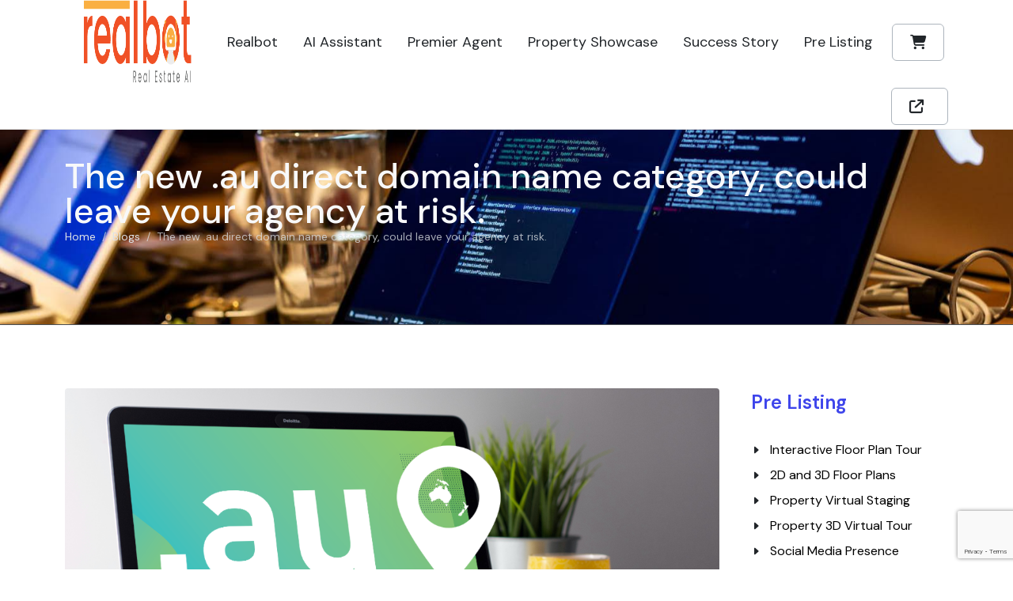

--- FILE ---
content_type: text/html; charset=utf-8
request_url: https://www.realbot.com.au/the-new-au-direct-domain-name-category-could-leave-your-agency-at-risk
body_size: 6264
content:
<!DOCTYPE html><html><head><title>The new .au direct domain name category, could leave your agency at risk. | Realbot</title><meta charset=UTF-8><meta name=description content="Empower your real estate agency with Realbot, the innovative AI platform that automates marketing, generates leads, and drives sales for Australian real estate professionals."><meta name=keywords content="Real estate marketing,AI for real estate,Realbot AI,Real estate lead generation,Real estate sales automation,Australian real estate agencies,Real estate agents Australia,Digital Marketing for real Estate,Property Landing Pages,Listing Descriptions,Google Business Messages for Real Estate Agencies"><meta name=generator content=Realbot><meta name=viewport content="width=device-width, initial-scale=1, viewport-fit=cover"><script crossorigin=use-credentials src=https://businessmessages.google.com/widget/v2/js></script><script async src="https://www.googletagmanager.com/gtag/js?id=G-ZN6XG3H728"></script><script>function gtag(){dataLayer.push(arguments)}window.dataLayer=window.dataLayer||[];gtag("js",new Date);gtag("config","G-ZN6XG3H728")</script><link href=/lib_npm/jquery-ui-dist/jquery-ui.min.css rel=stylesheet><link href="https://fonts.googleapis.com/css2?family=DM+Sans:wght@400;500;600;700;800;900&amp;family=Cookie&amp;display=swap" rel=stylesheet><link href=/Themes/CanvasSinglePage/Content/style.css rel=stylesheet><link href=/Themes/CanvasSinglePage/Content/css/font-icons.css rel=stylesheet><link href=/Themes/CanvasSinglePage/Content/css/swiper.css rel=stylesheet><link href=/Themes/CanvasSinglePage/Content/css/saas-2.css rel=stylesheet><link href="/Themes/CanvasSinglePage/Content/css/custom.css?v=1.0.0.0" rel=stylesheet><link href=/PS/css/ImageComparision.css rel=stylesheet><link rel=apple-touch-icon sizes=180x180 href=/ps/icons/apple-touch-icon.png><link rel=icon type=image/png sizes=32x32 href=/ps/icons/favicon-32x32.png><link rel=icon type=image/png sizes=192x192 href=/ps/icons/android-chrome-192x192.png><link rel=icon type=image/png sizes=16x16 href=/ps/icons/favicon-16x16.png><link rel=manifest href=/ps/icons/manifest.json><link rel=mask-icon href=/ps/icons/safari-pinned-tab.svg color=#5bbad5><link rel="shortcut icon" href=/ps/icons/favicon.ico><meta name=msapplication-TileColor content=#2d89ef><meta name=msapplication-TileImage content=/ps/icons/mstile-144x144.png><meta name=msapplication-config content=/ps/icons/browserconfig.xml><meta name=theme-color content=#ffffff><body class=stretched><div class=ajax-loading-block-window style=display:none></div><div id=dialog-notifications-success title=Notification style=display:none></div><div id=dialog-notifications-error title=Error style=display:none></div><div id=dialog-notifications-warning title=Warning style=display:none></div><div id=bar-notification class=bar-notification-container data-close=Close></div><!--[if lte IE 8]><div style=clear:both;height:59px;text-align:center;position:relative><a href=http://www.microsoft.com/windows/internet-explorer/default.aspx target=_blank> <img src=/Themes/CanvasSinglePage/Content/images/ie_warning.jpg height=42 width=820 alt="You are using an outdated browser. For a faster, safer browsing experience, upgrade for free today."> </a></div><![endif]--><div id=wrapper><header id=header><div id=header-wrap><div class=container><div class=header-row><div id=logo class="col-lg-2 me-lg-auto"><a href="/" class=w-auto> <img style=height:max-content class=logo-default srcset=https://cdn.realsearch.com.au/realbot/0000237_Realbot-logo-2024-03-23-1.png alt=Realbot src=https://cdn.realsearch.com.au/realbot/0000237_Realbot-logo-2024-03-23-1.png> </a></div><div class="header-misc justify-content-lg-end ms-auto"><a href=/cart class="border-contrast-500 button button-border button-rounded rounded" style=--cnvs-btn-fontsize:1.125rem title=Cart> <span class="fa fa-cart-shopping"></span> </a></div><div class="header-misc ms-auto justify-content-lg-end"><a href=/register class="button button-border button-rounded rounded border-contrast-500 mx-0" style=--cnvs-btn-fontsize:1.125rem title="Get Started"> <i class="fa fa-arrow-up-right-from-square"></i> </a></div><div class=primary-menu-trigger><button class=cnvs-hamburger type=button title="Open Mobile Menu"> <span class=cnvs-hamburger-box><span class=cnvs-hamburger-inner></span></span> </button></div><nav class="primary-menu with-arrows"><ul class="one-page-menu menu-container" data-easing=easeInOutExpo data-speed=1250 data-offset=65><li class=menu-item><a class=menu-link href="/">Realbot</a><li class=menu-item><a class=menu-link href=/ai-assistant>AI Assistant</a><li class=menu-item><a class=menu-link href=/premier-agent>Premier Agent</a><li class=menu-item><a class=menu-link href=/property-showcase>Property Showcase</a><li class=menu-item><a class=menu-link href=/success-story>Success Story</a><li class=menu-item><a class=menu-link href=/property-listings> Pre Listing </a><ul class="sub-menu-container sublist first-level"><li class=menu-item><a class=menu-link href=/interactive-floor-plan-tour> Interactive Floor Plan Tour </a><li class=menu-item><a class=menu-link href=/floor-plans> 2D and 3D Floor Plans </a><li class=menu-item><a class=menu-link href=/virtual-staging-2> Property Virtual Staging </a><li class=menu-item><a class=menu-link href=/pivo-real-estate> Property 3D Virtual Tour </a><li class=menu-item><a class=menu-link href=/digital-marketing-2> Social Media Presence </a><li class=menu-item><a class=menu-link href=/aerial-maps> Property Aerial Maps </a><li class=menu-item><a class=menu-link href=/real-estate-videos-3> Real Estate Videos </a></ul></ul></nav></div></div></div><div class=header-wrap-clone></div></header><section class="page-title page-title-parallax parallax scroll-detect dark scroll-detect-inview" data-bs-theme=dark style=--cnvs-scroll-height:333;--cnvs-scroll-percent:53.26867761283085;--cnvs-scroll-ratio:1;--cnvs-scroll-start:1;--cnvs-scroll-end:0><img src=/ps/themes/canvas/demos/seo/images/services/seo-title.jpg class=parallax-bg><div class=container><div class=page-title-row><div class=page-title-content><h1>The new .au direct domain name category, could leave your agency at risk.</h1></div><nav aria-label=breadcrumb><ol class=breadcrumb><li class=breadcrumb-item><a href="/">Home</a><li class=breadcrumb-item><a href=/blog>Blogs</a><li class="breadcrumb-item active" aria-current=page>The new .au direct domain name category, could leave your agency at risk.</ol></nav></div></div></section><section id=content><div class=content-wrap><div class="container clearfix"><div class="row gutter-40 col-mb-80"><div class="postcontent col-lg-9"><div class="single-post mb-0"><div class="entry clearfix"><div class=entry-image><a href=https://cdn.realsearch.com.au/realbot/0000204_au-direct-domain.png data-lightbox=image> <img src=https://cdn.realsearch.com.au/realbot/0000204_au-direct-domain.png alt="The new .au direct domain name category, could leave your agency at risk. " title="The new .au direct domain name category, could leave your agency at risk. "> </a></div><div class=entry-meta><ul><li><i class=icon-calendar3></i> Monday, 26 September 2022<li><a href=#><i class=icon-user></i> Realbot</a><li><i class=icon-folder-open></i><li><a href=#><i class=icon-comments></i> 0 Comments</a></ul></div><div class="entry-content mt-0"><p><div><div>The new .au direct domain name category, could leave your business or organisation open to fraudulent cyber activity.</div><br><div><strong>Register your .au domain name before it becomes available to the general public.</strong></div><br><div>On 4 October 2022, .au direct domain names on priority hold that did not receive an application under the Priority Allocation Process will become available to be registered by eligible members of the general public.</div><br><div><strong>What if someone took your .au domain name?</strong></div><div>Anyone can register your business’s .au equivalent domain name unless you have secured it.</div><br><div><strong>Benefits of .au direct</strong></div><br><div>● Greater choice of names in .au</div><div>● Shorter, more memorable names</div><div>● Names that are easier to display on mobile devices</div><br><div>Shorter, simpler domain names are now available as a new option for Australian web and email addresses.</div></div><div><a href="https://www.linkedin.com/posts/rama-dwarapudi_the-priority-allocation-process-activity-6980666472196947968-HPXq?utm_source=share&amp;utm_medium=member_desktop">https://www.linkedin.com/posts/rama-dwarapudi_the-priority-allocation-process-activity-6980666472196947968-HPXq?utm_source=share&amp;utm_medium=member_desktop</a></div><div>&nbsp;</div></div></div><div id=comments class=clearfix><div id=respond><h3>Leave your comment</h3><form class=row method=post id=commentform action=/the-new-au-direct-domain-name-category-could-leave-your-agency-at-risk><div class="col-12 form-group"><label for=AddNewComment_CommentText>Comment:</label> <textarea class=form-control id=AddNewComment_CommentText name=AddNewComment.CommentText></textarea> <span class=field-validation-valid data-valmsg-for=AddNewComment.CommentText data-valmsg-replace=true></span></div><div class=col-12><div><input id=g-recaptcha-response_captcha_1187303801 name=g-recaptcha-response type=hidden><script>var onloadCallbackcaptcha_1187303801=function(){var n=$('input[id="g-recaptcha-response_captcha_1187303801"]').closest("form"),t=$(n.find(":submit")[0]),i=!1,r=!1;t.on("click",function(){return r||(r=!0,grecaptcha.execute("6LdCcz8mAAAAAIITtgrfXk6fcQ5nZxnSaWoUmlbC",{action:"BlogPost"}).then(function(r){$("#g-recaptcha-response_captcha_1187303801",n).val(r);i=!0;t.click()})),i})}</script><script async defer src="https://www.google.com/recaptcha/api.js?onload=onloadCallbackcaptcha_1187303801&amp;render=6LdCcz8mAAAAAIITtgrfXk6fcQ5nZxnSaWoUmlbC&amp;hl=en"></script></div></div><div class="col-12 form-group"><button name=submit type=submit id=submit-button tabindex=5 value="New comment" class="button button-3d m-0"> New comment </button></div><input name=__RequestVerificationToken type=hidden value=CfDJ8Fnm-h3X6YhFsj_rN0CGFigWfJWYJnuxr0LpGPf_qUltvnzxJAu4aDzLNQUQHYiP7pok3NEY0y7VHq50pfiONtcyeft9GQsMJeSV-GG6fMgPcnt7yXvvkgsmyNPKGPUpG_hb5Uvu62vhnKLt5m0hUVQ></form></div></div></div></div><div class="sidebar col-lg-3"><div class=sidebar-widgets-wrap><div class="col-12 col-sm-12 widget_links"><h4><a href=/property-listings> Pre Listing </a></h4><ul><li><a href=/interactive-floor-plan-tour><div>Interactive Floor Plan Tour</div></a><li><a href=/floor-plans><div>2D and 3D Floor Plans</div></a><li><a href=/virtual-staging-2><div>Property Virtual Staging</div></a><li><a href=/pivo-real-estate><div>Property 3D Virtual Tour</div></a><li><a href=/digital-marketing-2><div>Social Media Presence</div></a><li><a href=/aerial-maps><div>Property Aerial Maps</div></a><li><a href=/real-estate-videos-3><div>Real Estate Videos</div></a></ul></div><div class="widget widget_links clearfix"><h3>Blog archive</h3><h4>2025</h4><ul><li><a href=/blog/month/2025-10><div>October (1)</div></a><li><a href=/blog/month/2025-2><div>February (1)</div></a><li><a href=/blog/month/2025-1><div>January (1)</div></a></ul><h4>2024</h4><ul><li><a href=/blog/month/2024-10><div>October (2)</div></a><li><a href=/blog/month/2024-7><div>July (1)</div></a><li><a href=/blog/month/2024-6><div>June (1)</div></a></ul><h4>2023</h4><ul><li><a href=/blog/month/2023-11><div>November (1)</div></a><li><a href=/blog/month/2023-6><div>June (1)</div></a><li><a href=/blog/month/2023-5><div>May (3)</div></a><li><a href=/blog/month/2023-1><div>January (1)</div></a></ul><h4>2022</h4><ul><li><a href=/blog/month/2022-12><div>December (1)</div></a><li><a href=/blog/month/2022-9><div>September (1)</div></a><li><a href=/blog/month/2022-7><div>July (7)</div></a><li><a href=/blog/month/2022-5><div>May (2)</div></a><li><a href=/blog/month/2022-3><div>March (1)</div></a><li><a href=/blog/month/2022-2><div>February (2)</div></a></ul><h4>2021</h4><ul><li><a href=/blog/month/2021-12><div>December (1)</div></a><li><a href=/blog/month/2021-11><div>November (1)</div></a><li><a href=/blog/month/2021-10><div>October (2)</div></a><li><a href=/blog/month/2021-7><div>July (1)</div></a><li><a href=/blog/month/2021-3><div>March (1)</div></a></ul><h4>2020</h4><ul><li><a href=/blog/month/2020-12><div>December (3)</div></a></ul></div><div class="widget clearfix"><h4>Popular blog tags</h4><div class=tagcloud><a href=/blog/tag/2d%203d%20floor%20plans>2d 3d floor plans</a> <a href=/blog/tag/3d%20floor%20plans>3d floor plans</a> <a href=/blog/tag/chatbot>chatbot</a> <a href=/blog/tag/efficiency>efficiency</a> <a href=/blog/tag/floor%20plans>floor plans</a> <a href=/blog/tag/free%20trial%20offer>free trial offer</a> <a href=/blog/tag/generate%20leads>generate leads</a> <a href=/blog/tag/google%20business%20messages>google business messages</a> <a href=/blog/tag/local%20seo%20for%20real%20estate%20agents>local seo for real estate agents</a> <a href=/blog/tag/opportunity>opportunity</a> <a href=/blog/tag/real%20estate>real estate</a> <a href=/blog/tag/real%20estate%20agent>real estate agent</a> <a href=/blog/tag/real%20estate%20seo%20tips%20for%20%22near%20me%22%20searches>real estate seo tips for &quot;near me&quot; searches</a> <a href=/blog/tag/realbot>realbot</a> <a href=/blog/tag/realbot%20ai%20for%20real%20estate%20marketing>realbot ai for real estate marketing</a></div></div></div></div></div></div></div></section><footer id=footer class="bg-white border-0"><div class=container><div class=footer-widgets-wrap><div class="row gx-4 gy-5"><div class="col-lg-3 col-6"><div class="widget widget_links widget-li-noicon"><h4 class="fw-bolder text-contrast-1000 text-smaller text-uppercase mb-4">Information</h4><ul><li><a href=/sitemap>Sitemap</a><li><a href=/privacy-notice>Privacy Policy</a><li><a href=/conditions-of-use>Terms &amp; Conditions</a><li><a href=/about-us>About us</a><li><a href=/contact-us>Contact us</a></ul></div></div><div class="col-lg-3 col-6"><div class="widget widget_links widget-li-noicon"><h4 class="fw-bolder text-contrast-1000 text-smaller text-uppercase mb-4">My account</h4><ul><li><a href=/google-business-messages-and-realbot>Google&#x27;s Messages and Realbot</a><li><a href=/pivo-real-estate-and-realbot>Pivo Real Estate and Realbot</a><li><a href=/realbot-top-proptech-company-in-apac-2021>Top PROPTECH in APAC 2021</a><li><a href=/anz-reia-100-festival-of-real-estate>ANZ REIA 100: Festival of Real Estate.</a><li><a href=/realbot-wins-prestigious-proptech-award-2024>Realbot Wins Proptech Award 2024</a></ul></div></div><div class="col-lg-3 col-6"><div class="widget widget_links widget-li-noicon"><h4 class="fw-bolder text-contrast-1000 text-smaller text-uppercase mb-4">Customer service</h4><ul><li><a href=/news>News</a><li><a href=/blog>Blog</a><li><a href=/reia-nafe-awards-2025>REIA NAFE Awards 2025</a><li><a href=/nafe-2024-awards>NAFE 2024 Awards</a><li><a href=/realbot-partner-programme>Realbot AI Partner Programme</a><li><a href=/a-success-story-by-realbot>Success Story</a></ul></div></div><div class="col-lg-3 col-6"><div class=widget><h4 class="fw-bolder text-contrast-1000 text-smaller text-uppercase mb-4">Need Help?</h4><ul class=list-unstyled><li class=mb-3><a class=text-dark href="tel:1300 108 654"><i class="me-3 color bi-telephone-fill"></i>1300 108 654</a><li class=mb-3><a class=text-dark href="/cdn-cgi/l/email-protection#f3969e929a9fb38196929f919c87dd909c9edd9286"><i class="me-3 color bi-envelope-fill"></i><span class="__cf_email__" data-cfemail="2f4a424e46436f5d4a4e434d405b014c4042014e5a">[email&#160;protected]</span></a><li class=mb-3><i class="me-3 color bi-calendar-week-fill"></i>Mon - Sat | 09:00 - 16:00<li><span class=text-dark onclick="OpenAssistant(&#34;&#34;)" style=cursor:Pointer> <i class="me-3 color bi-chat-fill"></i> Chat With Us </span></ul></div></div></div></div></div><div id=copyrights class="bg-transparent border-top op-08"><div class=container><div class="row col-mb-30"><div class="col-md-4 text-center text-md-start"><div class="d-flex justify-content-center justify-content-md-start"><a target=_blank href=https://www.facebook.com/realbotau class="social-icon si-small text-light bg-facebook"> <i class="fa-brands fa-facebook-f"></i> <i class="fa-brands fa-facebook-f"></i> </a> <a target=_blank href="https://businessmessages.google.com/widget/agent/b5ce8a6a-a612-4452-9fd7-d6befa3facf4?i=CiRiNWNlOGE2YS1hNjEyLTQ0NTItOWZkNy1kNmJlZmEzZmFjZjQSDAiR46uOBhCAguXmARoCdjEqGAoWaHR0cHM6Ly9yZWFsYm90LmNvbS5hdQ&amp;ctx=" class="social-icon si-small text-light bg-google"> <i class="fa-brands fa-google"></i> <i class="fa-brands fa-google"></i> </a> <a target=_blank href=https://www.youtube.com/channel/UCMrmyAK6-0o2sq25Ov0uzZg class="social-icon si-small text-light bg-pinterest"> <i class="fa-brands fa-youtube"></i> <i class="fa-brands fa-youtube"></i> </a></div></div><div class="col-md-4 text-center text-md-center">&copy; 2023 Realbot, a Real Search Company. All rights reserved.<br></div><div class="col-md-4 text-center text-md-end"><div class=copyright-links><a href=#>Terms of Use</a> / <a href=#>Privacy Policy</a></div></div></div></div></div></footer></div><script data-cfasync="false" src="/cdn-cgi/scripts/5c5dd728/cloudflare-static/email-decode.min.js"></script><script src=/lib_npm/jquery/jquery.min.js></script><script src=/lib_npm/jquery-validation/jquery.validate.min.js></script><script src=/lib_npm/jquery-validation-unobtrusive/jquery.validate.unobtrusive.min.js></script><script src=/lib_npm/jquery-ui-dist/jquery-ui.min.js></script><script src=/js/public.common.js></script><script src=/js/public.ajaxcart.js></script><script src=/js/public.countryselect.js></script><script src=/Themes/CanvasSinglePage/Content/js/plugins.min.js></script><script src=/Themes/CanvasSinglePage/Content/js/functions.bundle.js></script><script src=https://cdnjs.cloudflare.com/ajax/libs/skrollr/0.6.30/skrollr.min.js></script><script src=/PS/js/ImageComparision.js></script><script>var localized_data={AjaxCartFailure:"Failed to add the product. Please refresh the page and try one more time."};AjaxCart.init(!1,".header-links .cart-qty",".header-links .wishlist-qty","#flyout-cart",localized_data)</script><script>$(document).ready(function(){$(".footer-block .title").on("click",function(){var n=window,t="inner",i;"innerWidth"in window||(t="client",n=document.documentElement||document.body);i={width:n[t+"Width"],height:n[t+"Height"]};i.width<769&&$(this).siblings(".list").slideToggle("slow")})})</script><script>$(document).ready(function(){$(".block .title").on("click",function(){var n=window,t="inner",i;"innerWidth"in window||(t="client",n=document.documentElement||document.body);i={width:n[t+"Width"],height:n[t+"Height"]};i.width<1001&&$(this).siblings(".listbox").slideToggle("slow")})})</script><script>jQuery(document).ready(function(){InitImageComparision()})</script><script>var s=!SEMICOLON.Mobile.any()&&skrollr.init({forceHeight:!1})</script><script>async function loadHtmlFromUrl(n){try{const t=await fetch(n);if(!t.ok)throw new Error("Network response was not ok "+t.statusText);const u=await t.text(),r=document.createElement("div");r.innerHTML=u;const i=r.querySelector("script");if(i){const n=document.createElement("script");n.textContent=i.textContent;n.type=i.type||"text/javascript";document.head.appendChild(n)}else console.warn("No <script> tag found in the response.");window.InitChatBot&&InitChatBot()}catch(t){console.warn("There was a problem with the fetch operation:",t)}}document.addEventListener("DOMContentLoaded",async function(){await loadHtmlFromUrl("https://realsearch.com.au/agent/chatbotbubble/0?assistantId=4a0b9b2a-38f5-4d1c-8b59-83f05c52f17d")})</script><script defer src="https://static.cloudflareinsights.com/beacon.min.js/vcd15cbe7772f49c399c6a5babf22c1241717689176015" integrity="sha512-ZpsOmlRQV6y907TI0dKBHq9Md29nnaEIPlkf84rnaERnq6zvWvPUqr2ft8M1aS28oN72PdrCzSjY4U6VaAw1EQ==" data-cf-beacon='{"version":"2024.11.0","token":"41dbf8b8435b492aafcb5795d49ca3d9","r":1,"server_timing":{"name":{"cfCacheStatus":true,"cfEdge":true,"cfExtPri":true,"cfL4":true,"cfOrigin":true,"cfSpeedBrain":true},"location_startswith":null}}' crossorigin="anonymous"></script>


--- FILE ---
content_type: text/html; charset=utf-8
request_url: https://www.google.com/recaptcha/api2/anchor?ar=1&k=6LdCcz8mAAAAAIITtgrfXk6fcQ5nZxnSaWoUmlbC&co=aHR0cHM6Ly93d3cucmVhbGJvdC5jb20uYXU6NDQz&hl=en&v=7gg7H51Q-naNfhmCP3_R47ho&size=invisible&anchor-ms=20000&execute-ms=30000&cb=n8vvgfim85ho
body_size: 48168
content:
<!DOCTYPE HTML><html dir="ltr" lang="en"><head><meta http-equiv="Content-Type" content="text/html; charset=UTF-8">
<meta http-equiv="X-UA-Compatible" content="IE=edge">
<title>reCAPTCHA</title>
<style type="text/css">
/* cyrillic-ext */
@font-face {
  font-family: 'Roboto';
  font-style: normal;
  font-weight: 400;
  font-stretch: 100%;
  src: url(//fonts.gstatic.com/s/roboto/v48/KFO7CnqEu92Fr1ME7kSn66aGLdTylUAMa3GUBHMdazTgWw.woff2) format('woff2');
  unicode-range: U+0460-052F, U+1C80-1C8A, U+20B4, U+2DE0-2DFF, U+A640-A69F, U+FE2E-FE2F;
}
/* cyrillic */
@font-face {
  font-family: 'Roboto';
  font-style: normal;
  font-weight: 400;
  font-stretch: 100%;
  src: url(//fonts.gstatic.com/s/roboto/v48/KFO7CnqEu92Fr1ME7kSn66aGLdTylUAMa3iUBHMdazTgWw.woff2) format('woff2');
  unicode-range: U+0301, U+0400-045F, U+0490-0491, U+04B0-04B1, U+2116;
}
/* greek-ext */
@font-face {
  font-family: 'Roboto';
  font-style: normal;
  font-weight: 400;
  font-stretch: 100%;
  src: url(//fonts.gstatic.com/s/roboto/v48/KFO7CnqEu92Fr1ME7kSn66aGLdTylUAMa3CUBHMdazTgWw.woff2) format('woff2');
  unicode-range: U+1F00-1FFF;
}
/* greek */
@font-face {
  font-family: 'Roboto';
  font-style: normal;
  font-weight: 400;
  font-stretch: 100%;
  src: url(//fonts.gstatic.com/s/roboto/v48/KFO7CnqEu92Fr1ME7kSn66aGLdTylUAMa3-UBHMdazTgWw.woff2) format('woff2');
  unicode-range: U+0370-0377, U+037A-037F, U+0384-038A, U+038C, U+038E-03A1, U+03A3-03FF;
}
/* math */
@font-face {
  font-family: 'Roboto';
  font-style: normal;
  font-weight: 400;
  font-stretch: 100%;
  src: url(//fonts.gstatic.com/s/roboto/v48/KFO7CnqEu92Fr1ME7kSn66aGLdTylUAMawCUBHMdazTgWw.woff2) format('woff2');
  unicode-range: U+0302-0303, U+0305, U+0307-0308, U+0310, U+0312, U+0315, U+031A, U+0326-0327, U+032C, U+032F-0330, U+0332-0333, U+0338, U+033A, U+0346, U+034D, U+0391-03A1, U+03A3-03A9, U+03B1-03C9, U+03D1, U+03D5-03D6, U+03F0-03F1, U+03F4-03F5, U+2016-2017, U+2034-2038, U+203C, U+2040, U+2043, U+2047, U+2050, U+2057, U+205F, U+2070-2071, U+2074-208E, U+2090-209C, U+20D0-20DC, U+20E1, U+20E5-20EF, U+2100-2112, U+2114-2115, U+2117-2121, U+2123-214F, U+2190, U+2192, U+2194-21AE, U+21B0-21E5, U+21F1-21F2, U+21F4-2211, U+2213-2214, U+2216-22FF, U+2308-230B, U+2310, U+2319, U+231C-2321, U+2336-237A, U+237C, U+2395, U+239B-23B7, U+23D0, U+23DC-23E1, U+2474-2475, U+25AF, U+25B3, U+25B7, U+25BD, U+25C1, U+25CA, U+25CC, U+25FB, U+266D-266F, U+27C0-27FF, U+2900-2AFF, U+2B0E-2B11, U+2B30-2B4C, U+2BFE, U+3030, U+FF5B, U+FF5D, U+1D400-1D7FF, U+1EE00-1EEFF;
}
/* symbols */
@font-face {
  font-family: 'Roboto';
  font-style: normal;
  font-weight: 400;
  font-stretch: 100%;
  src: url(//fonts.gstatic.com/s/roboto/v48/KFO7CnqEu92Fr1ME7kSn66aGLdTylUAMaxKUBHMdazTgWw.woff2) format('woff2');
  unicode-range: U+0001-000C, U+000E-001F, U+007F-009F, U+20DD-20E0, U+20E2-20E4, U+2150-218F, U+2190, U+2192, U+2194-2199, U+21AF, U+21E6-21F0, U+21F3, U+2218-2219, U+2299, U+22C4-22C6, U+2300-243F, U+2440-244A, U+2460-24FF, U+25A0-27BF, U+2800-28FF, U+2921-2922, U+2981, U+29BF, U+29EB, U+2B00-2BFF, U+4DC0-4DFF, U+FFF9-FFFB, U+10140-1018E, U+10190-1019C, U+101A0, U+101D0-101FD, U+102E0-102FB, U+10E60-10E7E, U+1D2C0-1D2D3, U+1D2E0-1D37F, U+1F000-1F0FF, U+1F100-1F1AD, U+1F1E6-1F1FF, U+1F30D-1F30F, U+1F315, U+1F31C, U+1F31E, U+1F320-1F32C, U+1F336, U+1F378, U+1F37D, U+1F382, U+1F393-1F39F, U+1F3A7-1F3A8, U+1F3AC-1F3AF, U+1F3C2, U+1F3C4-1F3C6, U+1F3CA-1F3CE, U+1F3D4-1F3E0, U+1F3ED, U+1F3F1-1F3F3, U+1F3F5-1F3F7, U+1F408, U+1F415, U+1F41F, U+1F426, U+1F43F, U+1F441-1F442, U+1F444, U+1F446-1F449, U+1F44C-1F44E, U+1F453, U+1F46A, U+1F47D, U+1F4A3, U+1F4B0, U+1F4B3, U+1F4B9, U+1F4BB, U+1F4BF, U+1F4C8-1F4CB, U+1F4D6, U+1F4DA, U+1F4DF, U+1F4E3-1F4E6, U+1F4EA-1F4ED, U+1F4F7, U+1F4F9-1F4FB, U+1F4FD-1F4FE, U+1F503, U+1F507-1F50B, U+1F50D, U+1F512-1F513, U+1F53E-1F54A, U+1F54F-1F5FA, U+1F610, U+1F650-1F67F, U+1F687, U+1F68D, U+1F691, U+1F694, U+1F698, U+1F6AD, U+1F6B2, U+1F6B9-1F6BA, U+1F6BC, U+1F6C6-1F6CF, U+1F6D3-1F6D7, U+1F6E0-1F6EA, U+1F6F0-1F6F3, U+1F6F7-1F6FC, U+1F700-1F7FF, U+1F800-1F80B, U+1F810-1F847, U+1F850-1F859, U+1F860-1F887, U+1F890-1F8AD, U+1F8B0-1F8BB, U+1F8C0-1F8C1, U+1F900-1F90B, U+1F93B, U+1F946, U+1F984, U+1F996, U+1F9E9, U+1FA00-1FA6F, U+1FA70-1FA7C, U+1FA80-1FA89, U+1FA8F-1FAC6, U+1FACE-1FADC, U+1FADF-1FAE9, U+1FAF0-1FAF8, U+1FB00-1FBFF;
}
/* vietnamese */
@font-face {
  font-family: 'Roboto';
  font-style: normal;
  font-weight: 400;
  font-stretch: 100%;
  src: url(//fonts.gstatic.com/s/roboto/v48/KFO7CnqEu92Fr1ME7kSn66aGLdTylUAMa3OUBHMdazTgWw.woff2) format('woff2');
  unicode-range: U+0102-0103, U+0110-0111, U+0128-0129, U+0168-0169, U+01A0-01A1, U+01AF-01B0, U+0300-0301, U+0303-0304, U+0308-0309, U+0323, U+0329, U+1EA0-1EF9, U+20AB;
}
/* latin-ext */
@font-face {
  font-family: 'Roboto';
  font-style: normal;
  font-weight: 400;
  font-stretch: 100%;
  src: url(//fonts.gstatic.com/s/roboto/v48/KFO7CnqEu92Fr1ME7kSn66aGLdTylUAMa3KUBHMdazTgWw.woff2) format('woff2');
  unicode-range: U+0100-02BA, U+02BD-02C5, U+02C7-02CC, U+02CE-02D7, U+02DD-02FF, U+0304, U+0308, U+0329, U+1D00-1DBF, U+1E00-1E9F, U+1EF2-1EFF, U+2020, U+20A0-20AB, U+20AD-20C0, U+2113, U+2C60-2C7F, U+A720-A7FF;
}
/* latin */
@font-face {
  font-family: 'Roboto';
  font-style: normal;
  font-weight: 400;
  font-stretch: 100%;
  src: url(//fonts.gstatic.com/s/roboto/v48/KFO7CnqEu92Fr1ME7kSn66aGLdTylUAMa3yUBHMdazQ.woff2) format('woff2');
  unicode-range: U+0000-00FF, U+0131, U+0152-0153, U+02BB-02BC, U+02C6, U+02DA, U+02DC, U+0304, U+0308, U+0329, U+2000-206F, U+20AC, U+2122, U+2191, U+2193, U+2212, U+2215, U+FEFF, U+FFFD;
}
/* cyrillic-ext */
@font-face {
  font-family: 'Roboto';
  font-style: normal;
  font-weight: 500;
  font-stretch: 100%;
  src: url(//fonts.gstatic.com/s/roboto/v48/KFO7CnqEu92Fr1ME7kSn66aGLdTylUAMa3GUBHMdazTgWw.woff2) format('woff2');
  unicode-range: U+0460-052F, U+1C80-1C8A, U+20B4, U+2DE0-2DFF, U+A640-A69F, U+FE2E-FE2F;
}
/* cyrillic */
@font-face {
  font-family: 'Roboto';
  font-style: normal;
  font-weight: 500;
  font-stretch: 100%;
  src: url(//fonts.gstatic.com/s/roboto/v48/KFO7CnqEu92Fr1ME7kSn66aGLdTylUAMa3iUBHMdazTgWw.woff2) format('woff2');
  unicode-range: U+0301, U+0400-045F, U+0490-0491, U+04B0-04B1, U+2116;
}
/* greek-ext */
@font-face {
  font-family: 'Roboto';
  font-style: normal;
  font-weight: 500;
  font-stretch: 100%;
  src: url(//fonts.gstatic.com/s/roboto/v48/KFO7CnqEu92Fr1ME7kSn66aGLdTylUAMa3CUBHMdazTgWw.woff2) format('woff2');
  unicode-range: U+1F00-1FFF;
}
/* greek */
@font-face {
  font-family: 'Roboto';
  font-style: normal;
  font-weight: 500;
  font-stretch: 100%;
  src: url(//fonts.gstatic.com/s/roboto/v48/KFO7CnqEu92Fr1ME7kSn66aGLdTylUAMa3-UBHMdazTgWw.woff2) format('woff2');
  unicode-range: U+0370-0377, U+037A-037F, U+0384-038A, U+038C, U+038E-03A1, U+03A3-03FF;
}
/* math */
@font-face {
  font-family: 'Roboto';
  font-style: normal;
  font-weight: 500;
  font-stretch: 100%;
  src: url(//fonts.gstatic.com/s/roboto/v48/KFO7CnqEu92Fr1ME7kSn66aGLdTylUAMawCUBHMdazTgWw.woff2) format('woff2');
  unicode-range: U+0302-0303, U+0305, U+0307-0308, U+0310, U+0312, U+0315, U+031A, U+0326-0327, U+032C, U+032F-0330, U+0332-0333, U+0338, U+033A, U+0346, U+034D, U+0391-03A1, U+03A3-03A9, U+03B1-03C9, U+03D1, U+03D5-03D6, U+03F0-03F1, U+03F4-03F5, U+2016-2017, U+2034-2038, U+203C, U+2040, U+2043, U+2047, U+2050, U+2057, U+205F, U+2070-2071, U+2074-208E, U+2090-209C, U+20D0-20DC, U+20E1, U+20E5-20EF, U+2100-2112, U+2114-2115, U+2117-2121, U+2123-214F, U+2190, U+2192, U+2194-21AE, U+21B0-21E5, U+21F1-21F2, U+21F4-2211, U+2213-2214, U+2216-22FF, U+2308-230B, U+2310, U+2319, U+231C-2321, U+2336-237A, U+237C, U+2395, U+239B-23B7, U+23D0, U+23DC-23E1, U+2474-2475, U+25AF, U+25B3, U+25B7, U+25BD, U+25C1, U+25CA, U+25CC, U+25FB, U+266D-266F, U+27C0-27FF, U+2900-2AFF, U+2B0E-2B11, U+2B30-2B4C, U+2BFE, U+3030, U+FF5B, U+FF5D, U+1D400-1D7FF, U+1EE00-1EEFF;
}
/* symbols */
@font-face {
  font-family: 'Roboto';
  font-style: normal;
  font-weight: 500;
  font-stretch: 100%;
  src: url(//fonts.gstatic.com/s/roboto/v48/KFO7CnqEu92Fr1ME7kSn66aGLdTylUAMaxKUBHMdazTgWw.woff2) format('woff2');
  unicode-range: U+0001-000C, U+000E-001F, U+007F-009F, U+20DD-20E0, U+20E2-20E4, U+2150-218F, U+2190, U+2192, U+2194-2199, U+21AF, U+21E6-21F0, U+21F3, U+2218-2219, U+2299, U+22C4-22C6, U+2300-243F, U+2440-244A, U+2460-24FF, U+25A0-27BF, U+2800-28FF, U+2921-2922, U+2981, U+29BF, U+29EB, U+2B00-2BFF, U+4DC0-4DFF, U+FFF9-FFFB, U+10140-1018E, U+10190-1019C, U+101A0, U+101D0-101FD, U+102E0-102FB, U+10E60-10E7E, U+1D2C0-1D2D3, U+1D2E0-1D37F, U+1F000-1F0FF, U+1F100-1F1AD, U+1F1E6-1F1FF, U+1F30D-1F30F, U+1F315, U+1F31C, U+1F31E, U+1F320-1F32C, U+1F336, U+1F378, U+1F37D, U+1F382, U+1F393-1F39F, U+1F3A7-1F3A8, U+1F3AC-1F3AF, U+1F3C2, U+1F3C4-1F3C6, U+1F3CA-1F3CE, U+1F3D4-1F3E0, U+1F3ED, U+1F3F1-1F3F3, U+1F3F5-1F3F7, U+1F408, U+1F415, U+1F41F, U+1F426, U+1F43F, U+1F441-1F442, U+1F444, U+1F446-1F449, U+1F44C-1F44E, U+1F453, U+1F46A, U+1F47D, U+1F4A3, U+1F4B0, U+1F4B3, U+1F4B9, U+1F4BB, U+1F4BF, U+1F4C8-1F4CB, U+1F4D6, U+1F4DA, U+1F4DF, U+1F4E3-1F4E6, U+1F4EA-1F4ED, U+1F4F7, U+1F4F9-1F4FB, U+1F4FD-1F4FE, U+1F503, U+1F507-1F50B, U+1F50D, U+1F512-1F513, U+1F53E-1F54A, U+1F54F-1F5FA, U+1F610, U+1F650-1F67F, U+1F687, U+1F68D, U+1F691, U+1F694, U+1F698, U+1F6AD, U+1F6B2, U+1F6B9-1F6BA, U+1F6BC, U+1F6C6-1F6CF, U+1F6D3-1F6D7, U+1F6E0-1F6EA, U+1F6F0-1F6F3, U+1F6F7-1F6FC, U+1F700-1F7FF, U+1F800-1F80B, U+1F810-1F847, U+1F850-1F859, U+1F860-1F887, U+1F890-1F8AD, U+1F8B0-1F8BB, U+1F8C0-1F8C1, U+1F900-1F90B, U+1F93B, U+1F946, U+1F984, U+1F996, U+1F9E9, U+1FA00-1FA6F, U+1FA70-1FA7C, U+1FA80-1FA89, U+1FA8F-1FAC6, U+1FACE-1FADC, U+1FADF-1FAE9, U+1FAF0-1FAF8, U+1FB00-1FBFF;
}
/* vietnamese */
@font-face {
  font-family: 'Roboto';
  font-style: normal;
  font-weight: 500;
  font-stretch: 100%;
  src: url(//fonts.gstatic.com/s/roboto/v48/KFO7CnqEu92Fr1ME7kSn66aGLdTylUAMa3OUBHMdazTgWw.woff2) format('woff2');
  unicode-range: U+0102-0103, U+0110-0111, U+0128-0129, U+0168-0169, U+01A0-01A1, U+01AF-01B0, U+0300-0301, U+0303-0304, U+0308-0309, U+0323, U+0329, U+1EA0-1EF9, U+20AB;
}
/* latin-ext */
@font-face {
  font-family: 'Roboto';
  font-style: normal;
  font-weight: 500;
  font-stretch: 100%;
  src: url(//fonts.gstatic.com/s/roboto/v48/KFO7CnqEu92Fr1ME7kSn66aGLdTylUAMa3KUBHMdazTgWw.woff2) format('woff2');
  unicode-range: U+0100-02BA, U+02BD-02C5, U+02C7-02CC, U+02CE-02D7, U+02DD-02FF, U+0304, U+0308, U+0329, U+1D00-1DBF, U+1E00-1E9F, U+1EF2-1EFF, U+2020, U+20A0-20AB, U+20AD-20C0, U+2113, U+2C60-2C7F, U+A720-A7FF;
}
/* latin */
@font-face {
  font-family: 'Roboto';
  font-style: normal;
  font-weight: 500;
  font-stretch: 100%;
  src: url(//fonts.gstatic.com/s/roboto/v48/KFO7CnqEu92Fr1ME7kSn66aGLdTylUAMa3yUBHMdazQ.woff2) format('woff2');
  unicode-range: U+0000-00FF, U+0131, U+0152-0153, U+02BB-02BC, U+02C6, U+02DA, U+02DC, U+0304, U+0308, U+0329, U+2000-206F, U+20AC, U+2122, U+2191, U+2193, U+2212, U+2215, U+FEFF, U+FFFD;
}
/* cyrillic-ext */
@font-face {
  font-family: 'Roboto';
  font-style: normal;
  font-weight: 900;
  font-stretch: 100%;
  src: url(//fonts.gstatic.com/s/roboto/v48/KFO7CnqEu92Fr1ME7kSn66aGLdTylUAMa3GUBHMdazTgWw.woff2) format('woff2');
  unicode-range: U+0460-052F, U+1C80-1C8A, U+20B4, U+2DE0-2DFF, U+A640-A69F, U+FE2E-FE2F;
}
/* cyrillic */
@font-face {
  font-family: 'Roboto';
  font-style: normal;
  font-weight: 900;
  font-stretch: 100%;
  src: url(//fonts.gstatic.com/s/roboto/v48/KFO7CnqEu92Fr1ME7kSn66aGLdTylUAMa3iUBHMdazTgWw.woff2) format('woff2');
  unicode-range: U+0301, U+0400-045F, U+0490-0491, U+04B0-04B1, U+2116;
}
/* greek-ext */
@font-face {
  font-family: 'Roboto';
  font-style: normal;
  font-weight: 900;
  font-stretch: 100%;
  src: url(//fonts.gstatic.com/s/roboto/v48/KFO7CnqEu92Fr1ME7kSn66aGLdTylUAMa3CUBHMdazTgWw.woff2) format('woff2');
  unicode-range: U+1F00-1FFF;
}
/* greek */
@font-face {
  font-family: 'Roboto';
  font-style: normal;
  font-weight: 900;
  font-stretch: 100%;
  src: url(//fonts.gstatic.com/s/roboto/v48/KFO7CnqEu92Fr1ME7kSn66aGLdTylUAMa3-UBHMdazTgWw.woff2) format('woff2');
  unicode-range: U+0370-0377, U+037A-037F, U+0384-038A, U+038C, U+038E-03A1, U+03A3-03FF;
}
/* math */
@font-face {
  font-family: 'Roboto';
  font-style: normal;
  font-weight: 900;
  font-stretch: 100%;
  src: url(//fonts.gstatic.com/s/roboto/v48/KFO7CnqEu92Fr1ME7kSn66aGLdTylUAMawCUBHMdazTgWw.woff2) format('woff2');
  unicode-range: U+0302-0303, U+0305, U+0307-0308, U+0310, U+0312, U+0315, U+031A, U+0326-0327, U+032C, U+032F-0330, U+0332-0333, U+0338, U+033A, U+0346, U+034D, U+0391-03A1, U+03A3-03A9, U+03B1-03C9, U+03D1, U+03D5-03D6, U+03F0-03F1, U+03F4-03F5, U+2016-2017, U+2034-2038, U+203C, U+2040, U+2043, U+2047, U+2050, U+2057, U+205F, U+2070-2071, U+2074-208E, U+2090-209C, U+20D0-20DC, U+20E1, U+20E5-20EF, U+2100-2112, U+2114-2115, U+2117-2121, U+2123-214F, U+2190, U+2192, U+2194-21AE, U+21B0-21E5, U+21F1-21F2, U+21F4-2211, U+2213-2214, U+2216-22FF, U+2308-230B, U+2310, U+2319, U+231C-2321, U+2336-237A, U+237C, U+2395, U+239B-23B7, U+23D0, U+23DC-23E1, U+2474-2475, U+25AF, U+25B3, U+25B7, U+25BD, U+25C1, U+25CA, U+25CC, U+25FB, U+266D-266F, U+27C0-27FF, U+2900-2AFF, U+2B0E-2B11, U+2B30-2B4C, U+2BFE, U+3030, U+FF5B, U+FF5D, U+1D400-1D7FF, U+1EE00-1EEFF;
}
/* symbols */
@font-face {
  font-family: 'Roboto';
  font-style: normal;
  font-weight: 900;
  font-stretch: 100%;
  src: url(//fonts.gstatic.com/s/roboto/v48/KFO7CnqEu92Fr1ME7kSn66aGLdTylUAMaxKUBHMdazTgWw.woff2) format('woff2');
  unicode-range: U+0001-000C, U+000E-001F, U+007F-009F, U+20DD-20E0, U+20E2-20E4, U+2150-218F, U+2190, U+2192, U+2194-2199, U+21AF, U+21E6-21F0, U+21F3, U+2218-2219, U+2299, U+22C4-22C6, U+2300-243F, U+2440-244A, U+2460-24FF, U+25A0-27BF, U+2800-28FF, U+2921-2922, U+2981, U+29BF, U+29EB, U+2B00-2BFF, U+4DC0-4DFF, U+FFF9-FFFB, U+10140-1018E, U+10190-1019C, U+101A0, U+101D0-101FD, U+102E0-102FB, U+10E60-10E7E, U+1D2C0-1D2D3, U+1D2E0-1D37F, U+1F000-1F0FF, U+1F100-1F1AD, U+1F1E6-1F1FF, U+1F30D-1F30F, U+1F315, U+1F31C, U+1F31E, U+1F320-1F32C, U+1F336, U+1F378, U+1F37D, U+1F382, U+1F393-1F39F, U+1F3A7-1F3A8, U+1F3AC-1F3AF, U+1F3C2, U+1F3C4-1F3C6, U+1F3CA-1F3CE, U+1F3D4-1F3E0, U+1F3ED, U+1F3F1-1F3F3, U+1F3F5-1F3F7, U+1F408, U+1F415, U+1F41F, U+1F426, U+1F43F, U+1F441-1F442, U+1F444, U+1F446-1F449, U+1F44C-1F44E, U+1F453, U+1F46A, U+1F47D, U+1F4A3, U+1F4B0, U+1F4B3, U+1F4B9, U+1F4BB, U+1F4BF, U+1F4C8-1F4CB, U+1F4D6, U+1F4DA, U+1F4DF, U+1F4E3-1F4E6, U+1F4EA-1F4ED, U+1F4F7, U+1F4F9-1F4FB, U+1F4FD-1F4FE, U+1F503, U+1F507-1F50B, U+1F50D, U+1F512-1F513, U+1F53E-1F54A, U+1F54F-1F5FA, U+1F610, U+1F650-1F67F, U+1F687, U+1F68D, U+1F691, U+1F694, U+1F698, U+1F6AD, U+1F6B2, U+1F6B9-1F6BA, U+1F6BC, U+1F6C6-1F6CF, U+1F6D3-1F6D7, U+1F6E0-1F6EA, U+1F6F0-1F6F3, U+1F6F7-1F6FC, U+1F700-1F7FF, U+1F800-1F80B, U+1F810-1F847, U+1F850-1F859, U+1F860-1F887, U+1F890-1F8AD, U+1F8B0-1F8BB, U+1F8C0-1F8C1, U+1F900-1F90B, U+1F93B, U+1F946, U+1F984, U+1F996, U+1F9E9, U+1FA00-1FA6F, U+1FA70-1FA7C, U+1FA80-1FA89, U+1FA8F-1FAC6, U+1FACE-1FADC, U+1FADF-1FAE9, U+1FAF0-1FAF8, U+1FB00-1FBFF;
}
/* vietnamese */
@font-face {
  font-family: 'Roboto';
  font-style: normal;
  font-weight: 900;
  font-stretch: 100%;
  src: url(//fonts.gstatic.com/s/roboto/v48/KFO7CnqEu92Fr1ME7kSn66aGLdTylUAMa3OUBHMdazTgWw.woff2) format('woff2');
  unicode-range: U+0102-0103, U+0110-0111, U+0128-0129, U+0168-0169, U+01A0-01A1, U+01AF-01B0, U+0300-0301, U+0303-0304, U+0308-0309, U+0323, U+0329, U+1EA0-1EF9, U+20AB;
}
/* latin-ext */
@font-face {
  font-family: 'Roboto';
  font-style: normal;
  font-weight: 900;
  font-stretch: 100%;
  src: url(//fonts.gstatic.com/s/roboto/v48/KFO7CnqEu92Fr1ME7kSn66aGLdTylUAMa3KUBHMdazTgWw.woff2) format('woff2');
  unicode-range: U+0100-02BA, U+02BD-02C5, U+02C7-02CC, U+02CE-02D7, U+02DD-02FF, U+0304, U+0308, U+0329, U+1D00-1DBF, U+1E00-1E9F, U+1EF2-1EFF, U+2020, U+20A0-20AB, U+20AD-20C0, U+2113, U+2C60-2C7F, U+A720-A7FF;
}
/* latin */
@font-face {
  font-family: 'Roboto';
  font-style: normal;
  font-weight: 900;
  font-stretch: 100%;
  src: url(//fonts.gstatic.com/s/roboto/v48/KFO7CnqEu92Fr1ME7kSn66aGLdTylUAMa3yUBHMdazQ.woff2) format('woff2');
  unicode-range: U+0000-00FF, U+0131, U+0152-0153, U+02BB-02BC, U+02C6, U+02DA, U+02DC, U+0304, U+0308, U+0329, U+2000-206F, U+20AC, U+2122, U+2191, U+2193, U+2212, U+2215, U+FEFF, U+FFFD;
}

</style>
<link rel="stylesheet" type="text/css" href="https://www.gstatic.com/recaptcha/releases/7gg7H51Q-naNfhmCP3_R47ho/styles__ltr.css">
<script nonce="CpfJtWviat__Nj9IrGVYTQ" type="text/javascript">window['__recaptcha_api'] = 'https://www.google.com/recaptcha/api2/';</script>
<script type="text/javascript" src="https://www.gstatic.com/recaptcha/releases/7gg7H51Q-naNfhmCP3_R47ho/recaptcha__en.js" nonce="CpfJtWviat__Nj9IrGVYTQ">
      
    </script></head>
<body><div id="rc-anchor-alert" class="rc-anchor-alert"></div>
<input type="hidden" id="recaptcha-token" value="[base64]">
<script type="text/javascript" nonce="CpfJtWviat__Nj9IrGVYTQ">
      recaptcha.anchor.Main.init("[\x22ainput\x22,[\x22bgdata\x22,\x22\x22,\[base64]/[base64]/bmV3IFpbdF0obVswXSk6Sz09Mj9uZXcgWlt0XShtWzBdLG1bMV0pOks9PTM/bmV3IFpbdF0obVswXSxtWzFdLG1bMl0pOks9PTQ/[base64]/[base64]/[base64]/[base64]/[base64]/[base64]/[base64]/[base64]/[base64]/[base64]/[base64]/[base64]/[base64]/[base64]\\u003d\\u003d\x22,\[base64]\\u003d\\u003d\x22,\[base64]/CunrCjsKWwqU3wrHDmnzCnFJvwoIUw7TDvBAHwoQrw4PCrUvCvRpvMW5TYzh5wqrCt8OLIMKXfCABaMODwp/CmsO1w5fCrsOTwrIVPSnDqD8Zw5ADbcOfwpHDilzDncK3w4Iew5HCgcKWUgHCtcKWw5XDuWkWAnXChMOpwqxnCGlCdMOcw6jCgMOTGE8zwq/Cv8Oew6bCqMKlwr4xGMO7QcOww4Mcw7rDnHx/RzRxFcOFVGHCv8OzdGB8w4nCgsKZw552DwHCohvCgcOlKsOAaRnCny5Qw5ggMm/DkMOaZsKTA0xEdsKDHFx5wrI8w6DCpsOFQzfCjWpJw5/DlsOTwrMOwo3DrsOWwp/DsVvDsQFjwrTCr8ObwoIHCWxfw6Fgw709w6PCtkhxaVHCrAbDiTh4Jhw/EsOeW2k/woV0fyJ9XS/[base64]/[base64]/[base64]/[base64]/CjzXDnCbChMOBe2VFdsOiHSjDmEU7EAIbwqnDkMOAEUxcWcKva8Kvw5wfw6nDmcOXw5Z6Bx0hF2IgPsOiU8KfY8KULy/DmUXDll7CsUJ4JxQiwpdQNH7Dtm03M8KXwos2asKKw6RDwqkuw7vCqMK4w7jDqSXDh2vCmyhyw4pcwqTDuMOIw7PClzhDwo3Dr1TCp8Kkw6A7w7TCmVXCslRkVnEYFQzCgcK3wpZRwrzCnCLDgMOYwpwww5LDiMKfFcOFKcO1MR/[base64]/Do2ZMX3vCg8K1IBBwwqTDt8K/wrc4bsOlNEFxE8KFXMORwqbClsK5E8KLwpnDi8KxVMKKeMOORCNNw4Q2eTAzaMOgB3JbXgzCkcK5w5IzW0FdAsKGw4fCqTgHAT5WK8Klw7fCu8OEwpHDnMKWMMO0w6fDl8K1fVzCvsOzw4/Ct8KMwrZwU8OIwr7CgEfDnBHCscOyw4DDtXDDglk0KmYaw4MLB8OUCMK+wp9dw549wp/[base64]/YsKaT8OZw4MwwpjDicOQAcOzVcK2CE/DkMKdwo94R8KtBhdVOMOHw6F7wosGW8OyF8OswqplwqAgw6LDmsORcQjDhMK1wpJOAWfDvMKnP8KlYH/CklnDscOPb3EfI8KnLcKsGTQuIcOsDsORcMKpKcOGEhIyLn4Fa8O8KgAURDjDhEtrw4F7VgFYesO9XkbCtltCw5wrw7RFVWtpw5rCh8K9YW0qwqZSw4p3w5fDpDrDkGTDuMKbSBfComTCgcOWP8Kkw7QkVcKHI0TDtsKww5HDoEXDnD/Dg3oWwqrCuW7DhMOpPMOxfDlFH1fCuMKvwoNow7hIw4JGw57DlsO0c8KwXsK9wq5wW1JYEcOWX2pywo8FHQotw50NwrBATx0CKSBfwp3Dmh/DnXjDicOowp4dw7/CuTDDhcOLS1bDp2pTwr7CrBVtfhXDr1RRwqLDlk0kw5nCo8O+w6PDhS3CmTfCrWRXQCAWwo3DtjBZw5vDgsOnw5/DrAI5wocgSBPCnTMfw6XDncKxcw3DlcOlfFDCpBjCqsOtwqDCsMK0wqrDpMOGVk3ClcKuJTIlIcKBwqHDvD4Oc0IMaMOVGsK0c1zCl3rCo8KMUAXCg8KhFcOUdcKEwp55B8OTSsOoORREHcKNwr5qQRfDjMOWBMKZJcOVTjTDvMKNw7jDssO8FFnCtjZFwph0w4/Dm8KowrVKwoQUw5rCqMOlwr4pwrh/w4Qdw6rCi8Ktwr3DuCTCh8OXL2TDoErDrkXCvnjCiMOYKcO0OsKSw4LCscKUXynChsOew5IDaVnCs8OxQsKZCcKBOMOBMX/DkBPDvQTCrhwWCjUDI3h9w6kqw6DDmg7DqcKpD2YkG3zDqcKew7lpw59yS1nCrcOjw4DCgMO9wqjCp3fDusOXw5N6wrzDosKRwr1YDx7CmcOXN8KnYMKoV8KZTsKtecK8Lxx5bUfDk33CucOHdEjCn8KGw43CnMOlw5rCuEHCtXkBw6vCpAB0Tg/CpWQ+w5PDulHDuwRfeBPDhhxgMsK7w6MbB1TCpsOcI8OywoTCv8KtwrDCq8ODwog0wq9gwr3Cuw8DAGcOIMKSwplRwogbwqgrw7PCrsOZAMKnKsOPT1pdUG8VwqlbJcOyNcOGVMKHwoUow54Lw7TCvAh3ccO/w7nDpsOawoEewpDCv1rDk8ObHMK8HkcTc3/CrsO/w5XDqMKMwpbCrznChzQSwpMob8K/wrXDlBHCqcKIbsK2WTjDlsOPclpIwqXDs8K2YRPCmhEdwpTDn04HBV5QImppwpFIZhtmw7TCqApLK0LDj0nCtcObwqR2w6/DjcOnAMO6w4URwq3Dszhuwo/DonjCmRNbw6pow4JsWMKnacKJWMKTwpY4w4nCp0Bjwq/DqAcQw4wpw4xwK8ORw4IYD8KBKsONwpBNLsKQLmTCswLCj8KHw5IwAcOzwpnDjW3Du8KeU8OfO8KCwpcZJhVowpNswpvChsOgwod8w6t3OnRGAy/CtcKzTsObw6XCu8Kbw7NZwqkvJcKSIkTCvcK5w6PCn8OBwq5GEcKSRGnCsMKCwrHDnFx8FMK1KirDjHjClsOyPzobw5hCTMO6wpbCgF5UDnVwwrbCkBTDmsK/[base64]/DkyILw6DCvmHDnwwuOMKsfjHCp3Ypf8KWTCgSBMOdNMKGaFTCvx3DjcKAT05lwqpBwrsiRMKlwq3Dt8OeeF3CtcKIw6E4w4x2wrB0e0nCmMO9wrxEwpzDtSfDuh/ChcOvYMKDcRpxAzVSw7bDjQkxw4DDtMOQwoTDriF2KFDCu8OIBcKVwphkcEw8Z8KnH8OmBgBBXGnDn8O8L3xiwopawpcEGcOJw7zDpMO5CcOaw68gbcOowobCjWrCrRBMHXBWLcK2w5M2w4FrSUMSw7HDh0zCisOmAMOqdRDCtMKww7IAw6kTJcOXEUvClm/[base64]/DvsOswq82OsK/eMOxRF4qXsOMw4bCqsKQw5UXw4fDmRXCmMO/EgLDs8KXe1VNwojDp8K6w7kcwqTCmWjChMOtw6FIwqvClsKiP8K6w6g/[base64]/Cg8Ouw6HDl8O2JMKcNhjDhTNOdcKoNHJFw4LDlw/DpsOXwog8PhwFw7o2w6zCksOYw6/[base64]/[base64]/Ct2QQC2JPwqcVw7FKw71Qw4Y1w4PCj8OBDMK/w6TCvk9Uw6Iaw4jChRluwoZkw4/CssO0QBHCnht/NsOewo84w6Exw6LCsnfDncK2w7cRRkR1wrIvw4s8wqQuDHYSwprDtcKfPcOhw47Ckk0xwpE1RDRAw4TCvMKPw64Iw57DtQUVw6PCnR5WY8OgYMOzw7XCskFDwpTDqRkMXwXDuTk3w6dGw5jDpk4+wpRoER/Dj8KswobCtFbDvcOJwq8YYcKWQsKYbxt1wrDDiy3DusK/[base64]/DvsKVIQ90CcKrwqYWSHQ6w6gCN24RDcO8LcOpw5jDgcOJURchFy83AsK+w6hcwrNKbmzCmhUqw4LDrGkJw6Uqw4vCulteW1/[base64]/DhsOOwq5TY1DDvsKsTRdIfX5Lw6hOPEzCusOjQcKEBH4SwrVjwrp0AsKZUsOdw6jDtsKdw4fDgiw/e8K2NWXDnk4ICC0lwo9iXUQXV8OCCWgaR2ZjI2UcVFkCH8KsRVdiwq3Dp1zDocK3w6ktw7vDuhvCuCFaUMKrw7LCm2gwCcKyEGjCiMOhwpoVw4XCsXFbwq/CvcKjw4nDk8OOY8KSwqDDnw52L8OIw4hswrAAw79GE0dnPwgIacKswpfDqsKOKMOGwpXDpUVHw6vCv3w1woQNw6Mow6U+D8OGNMOzwpAXQMOfwoswQzlTwocoC05Uw7gDEcK+wrnDlTDDu8Kjwp3CgB/CtwnCpMOiQMOtaMKewoolwp8MEMKNwooCRMKpwpQjw4DDqBzDhGd0MgXDjwoCLcKGwpLDmsOfXW/DqHIwwogjw7wcwrLCtx8sfHLDkcONwqFHwpDDssKqwp1PYFYlwqTDvsOuwpnDn8OBwqZVaMKlw47DicKBZsOXB8OCAzFBA8OnwpPChR8ww6bDtEQTwpBdw6bCvBF2QcK/W8KsecOBQMOvw7saVMOXCBbCrMOLcMKawoocNEPCi8K3w4PDpHrDn0ggKWxIHiw3wp3Dnh3DkijDr8KgHHLDjhfDkDnChhDCrcKRwr8Pw6QIfFs2wp/[base64]/[base64]/DlsK/[base64]/[base64]/w4zCk8OQw5d+IsKPQ8O3w7/Dv8KkWsO3wrrCunfCgHPCggPCrmB0woJddsKuw5llV10Qw6DCtUBHGWPDiRTCi8KySlNowo7CjiXDgS8sw5dQw5TCi8OcwpU7I8KfPcOCbsO9w4c+w7XCkB0JBsKaG8K/w57CrsKpwoHDrsOqc8Kvw5XDmcONw4vDtMK+w6cfwpBHTiIvPsKrw4XDnsOSM0hGPFcbw6QNPSfCrcO7IcOFw7rCpMOGw77DoMOCF8OHRSjDmcKXBMOvbTnDjMK8wpRlwpvDvsO8w6zDnTrClG7DncK/RiDCjX7DrUxdwqHCncO0w4UIw6vDjcKWTMKJw77DiMKawp4pb8KHw6DCmirCg03CrD/Duh3DoMKycsKZwoPDosO3wq3DnMKDw6bDq3DChcKbCMO+SzLCoMODFMKEw6gkD0pUEcKjQsKldgRaXGvDucKywoXCiMOPwoE0w6ECISTDgX/Dh0/[base64]/DmGHCpFRDV8OwwqImBA7CrxYFa8Ksw4TDk3ghwo/CqsKIRjfCi1zDosKJT8OAOEjDqsO8NzQtfXQyWm56wrHChhDCrDRHw7jCggDCmEs4EsOBwr3Dnn3CgWIrwrHCnsOGZ1bDoMO+dsOMJF0UXCzCpCBCwqUOwpLChAXDlwJ0wrHDlMKGfcKaP8KHw5/DmsO5w41zBsOBDsKMP1TCjzzDgQcWCybDqsOHw5wiNVBRw6nCrl8vZgDCsFsYc8KbdFdQwpnCunLCmQAvwr9vw6h0QCjCicKXFU8ACSF5w4rDqAd9wrPDjMKkeQ3DpcKJw73DsXXDkX3Cu8KPwqPCl8K+w7ERSsOdwrrCjFjClx3CrXPCjT5gwotJw53DlRvDrUc/R8KmTMKwwodmw7JoVSTCjBckwq9oD8OgEFFAw6sBwoVSwoNDw5DDmcOSw6PDksKRwoIIwopuw5bDo8KmWyDCnMOCNsOlwptBRcKOdhQrw6J4woLCh8K7AQJnwogFw5DCmWlow6FYOANkLMKvKArCgMOuw7/DoT/CjEASB2ceM8OAfsOdwrjDpARDakHClsO6EsOoA0tqCxxCw77CiVYjKHogw6LDlcObwp1/[base64]/DrcKfWUnDk2DDp1zDisOaDsKQwpHDuMKaw4PDo8KjKWpJw6B4wpfDh0tXw6HCo8OYwokpwrx6wqfCocOefx3Djg/DpMOnwqJ1w408WMOcw5PCs0DCrsOCwqHDpcOqJjLDmMO8w4XDpjXCg8KjVmnCrnAgw7PCosOqwr0EQcOww6rCjj1cw4h7w6fDhsO4a8ODPz/Cj8OScHnDs3kOwqvCoRhKwp1ow58YSmDDn3Nww45Rw7YzwqBVwqJSwpxMNkvCsmzCm8K6w4bCqsKhw50Ew4FUwodGwp/Dq8KDPm8Yw68zw583w7PCn0XDhsOvacKtFXDCpWhXTcOLeHp6WMOwwozDkDzCnFZWw6VvwonDisKNwo8OYsK0w7Fow59WNjwkw7RvLl4iw67DjFDDlMKZJ8OnRMKiJCkUdzZHwrfCisOjwoZqcMO6wowbwoQcw6/CqsO2MAM2NkLCv8Odw4fClWTDgMO4dsKfMMOZZzDCpsKYYcO5PsOYYhjDsEk+LFbDs8OdbsKnwrDDucKwJcOgw7Iiw5QBwqTClApQWyHDmnHCrwFKD8O8LcKDTcOjHMK/[base64]/Dg8KhZsKaJcOAw75Iw4FfVHgfwr3DoMOzwrrDihTDqMOhw7Z4w6TDvEzCnwFXD8KSwqnChhlscF7CjExqRcOxOMO5JcKaDgnCpjVAw7LDvsKnKxXDvHprbsKzfsKYwr4Ebn7DsBVBwq/[base64]/[base64]/[base64]/[base64]/[base64]/DjkXDhz8qwrXDjFoSwpLCqMOHcsKSwpLDnMK8Dis/wo3DmWM8M8OWwr4MQ8Okw6UfWi9+KsOSSsK5S2TDslt2woN0w4rDt8KNwp8wS8Onw5/[base64]/[base64]/[base64]/wrLCpCNhwo3CkBTCvVXDusOxWFrCgVdQLMOPw7Zpw58DHMO5HkoZbcO+TcKFw4Rzw7kzJCgSe8K/w4fCi8OuLcKzOCnCqMKTPsKJwrXDisOfw4dSw77DsMOuwrhmHzF7wpHDmMOgB1zDisOnT8ODwqUweMONfUxbTwvDgsK5e8KCwqHCgsO2Sm7DiwHDrm7CjxJjW8OpFcOnw4/[base64]/[base64]/Dv3ReQcOYScKmwojDhMKBT8KHwo80w60xbG4jwoo6w4XCmcOrZcOaw7M4wq5sDcKcwr/Ci8KwwrkRMcKXw6d4wqDCukPCs8O8wp7CsMKJw71mPsKoWMKVwo7DkhXClcKxwq9iIQsIdX7CtsK8EEMpN8K2AkLCvcOUwpTDvzEKw5XDv3jClWDCmh9oIcKPwrbDrE13wo7Dkh1Bwp/[base64]/DsUMIw5hicT7CgcKLwoMJFsONw4knwprDrHPCnW9OfFLDkcKHCsOyAjfCr3bDgAYCw7LCsktuCsK+wpdtUjfCh8OHwqDDicOpw7LCjMOcbcOyKsKnecOhYsOswp56YsKyKBcGwr/DvH/Dt8KWXsOWw7YjYMOeQcO7w6l3w7Mjw5rCosKVQHzDuDvDjC5XwrHDiU3CksKgNsO2wr0LRMKOKxB+w6gycsOnMB4DHkFVwpHDrMKQwqPDmyM3AsKtw7VGEUjCri1MfcKcaMKtw5UdwqNgw6Ifw6DDlcKvV8OEScOuw5PDrnnDsScyw7nDvcOyIsOFScO7CcK/Y8OSNsK8Q8OcGwN3dcOFKC9FFQwxwo5oH8Oew4jCpcOIwpzCnUbDtCnDscOhYcKqYFNEwoc6GRxpG8KUw5dTHsKyw5fCr8K/NnMkBsKyw6zCkWRJwqnCph/Ctwwsw4BTNhwjwp/Dsk5CL27CkW9Pw6nDtHfCvVk2wq9gHMOWw6/DnTPDtcKLw6IOwrrCiXJpwo0UacO5csOUdcOaQC7DhwFfVHUwHsKFIDAUw6XCvlLDmsKmw6zCssKZTAM2w5VAw5FoeXoSw5zDgTPDs8KmPE3CgGLCpm3Co8K3A30mE009woPCqcO1LsKzwoTCnsKdDcOxfcOKTQ/CscOXNkDCvsOPGz9Ew5siZD4ewrRdwqokLMOqwrgSw4TCusKIwp5/Pk3CsQZtRljDgHfDnMKTw5LDvcOEAcOwwpTDlAsQw5ByGMKaw4lfJGfCpMKuBcK9wpEEw55pZU1kCsO0w6LCncOALMKVDMOvw67CjgcAw6rCtMKcEcKzckvDh0sKwqXDocKIwqvDk8O/w7phAsOZwpwbMMKOMl8YwqfDmSsqYW4PPzbCglrCoQdMcGPCg8OHw7ludsKEJhp5wpVpX8OFwqh5w5/[base64]/[base64]/CkcKZAMKNczZ/VkbDnsOZMcOLWU08w7Ygw6rDtxdpw5LDkMKqw64lw4x+CU0zLl9ow591wr/Cl1cNXcK9w5TCqwYZAifCnScKUcOTZsO9VGbDqcKHwpk6E8KnGDFDw581w7LDp8O0CGTDmWvDnsOQHVgLwqPCicKZw5fDjMOowpXCtCJhwrnCqkbCoMOnQGt8TCcOwq/CocOgw4zCicK+w60sVy5GUhUUwrvDjHjDsn/[base64]/H8KadMOXwq7DtMKhwptIwrXDujM/w4LDtMOTw7BvPcOzfsKdQVXCk8OeLMK6woAFLxwWQMKVw5p3wrx6H8OGLsK/w7bCkgvCp8KIHsO5ayzDrMOhfcKNF8OBw5cPwqjCjsOGeh0lbcOhYhEYw5ZEw6F9YgUiTcO9SzhOVsKKOT/DmEHCjMKzw7xUw7PChMKdw5fCv8KUQ10NwoJHb8KXIDzDpcK7wqRWVx5/wpvClhDDqGwkHsOZw7d/wq9MBMKDGsOiw5/DsxgsTwt7f0jDl3TCiHjDhsODwq/Ck8KcRsOsXX1Gw53DnWAoRcKkwqzCoGQSB33CrgBCwqtOIsKWOm/DmcOqCMOiWid5MgYyNMK3ERPCtcKrw6EDDm5lwqjCiVJiwpLDpMOQHhlFMj5Yw50xwrPCk8O4wpTDlyrDjcKfOMOcwqrDiCvDi1bCsTBfN8OlDj/[base64]/DniRRw63CjFzDlXHCvMOIPMOFUsKmwrfCkcK7wpLDkMKmPcKPw5PDmcKbw7Jlw5AGZghgXzQEcsOTBxTDg8K6V8Kqw6N4CActwogNOsOVNMKJOMO5w5o3w5hMGcOuwpQ/[base64]/[base64]/CkGlDwrTDhEJVVF0vbMKQw6dOBMOOIcK0c8OcHsKjF391w5N8JjjDq8OcwoPDsUjCtlQSw5xfFsO5OcKkwovDtmhnUsOyw4bDthlVw4PCrcO0wrMzw4DCj8K+VRLDi8OOGl99w5PDisK7w4wfw4gOw4PDl11iwrnDtQBjw4zDpsOjA8KzwrhzRsKOwr9/w4QRw5LCjcOZw6dzf8O+w4fClMO0w4RIwqPDtsK+w47ChyrCiQMuSCnDjWQVfhIYfMOwO8OEwqstwpEjw7DDrTk8wrwswrDDjCrCmcKywr/CqsOpFMK4wrtOwoB6bHt/Q8KiwpcWw7DCvsOfwqjCkC3Dq8KnPSYiSMKxdT4efVMdbQfCrQopw4DDimMwMcOTG8KKw6vDjnHCtFIQwrEZd8K2Bwx4wppuPXvCicKvw6R4w4lAf3/CqHQ2dcKhw7VOOsKCKmzCusKcwpHDiQfCgMOywrcOwqRlRsOGNsOPw7TDucOufQzCrMKLw4nDjcOQaz3CjUjCoXR6wr4xwqbCgcO+ahXDjzPCt8OYcyXCnMKPwo1ZNMO4w4Uiw4MlPTomWcK2AGrCmsOZw4hSwpPCjMOZw5ZMLDjDgGXCnwh1w6cXwpADEioPw51MVx/Dgysuw6TDhMKPdDZUw4pKw4YpwpTDnjXCqh/ClcOkw53DlsK4KyVYQcKswrLCgQ7DmSAVBcOJRsOkwoohLsOewrTCncKIwrnDtsORMAxjZwXClFLCs8OSwoPClAsKw5nCkcOAHXPCscK5RsOqHcO7wr/DsQ3CkidtRl3ChE5Lwr/Csi04e8KAU8KEXGTDk2/Dln8IaMO1BMOuwrHCh2Bpw7jClsK7w4FbPwLDm0p/AjDDuBA8woDDnH7Cg3rCngJ4wqF7woTCkGFgPmosUcKRI2IDOMOuwpIvwrs/w4UrwpEBSDrDiQYyD8OMcsKDw43Cq8OOw57Cl2kjWcOSwqAxWsO/G1k3enIiwosww4x5wpnDuMKEFMO/wojDu8OSTkQXDgXDgMObw48Kw4lgw6DDgWLCrMOSwpJqwpXClx/CpcO6SDQ8LFLDlcOLbXYiwqjDhVHClcOGw703O1h7w7MgI8KbGcOQw4c4w5ohQsKRwozDosOmNsKYwodEIXjDq0VLNsKhWSLDpU5+woDDlT8jw6VDJMKqXlnCgQ7Dt8OFJljCmVEAw61iVMKAJcKYXHIoYnzCuF/CnsK4aVzCr1zDuUhrKMK2w7wnw5DCncK2djF5I28JP8OCw7DDuMOEwpbDkHxaw5NXMEvCpMOEA1TDpMK0w7gkLsOww6nClQ4OAMKjR33CrA3CkMKYUWxHw7l5HzHDtAIqwqTCigHCjmJhwoMswqnCtyQGK8O/AMKSwosBwpY2wp4xwpvDk8KvwqbCgw3DuMOzQlfDisOME8KvTUzDs040wpQBEsKPw6HCgsO2w5Rmwo11wo8WXBXDq2bCpDpXw4/[base64]/DscOFcn/[base64]/DvsKHc8KUw5N/wp5rw4jCogQKwrvDpQbCuMKcw7dVbXtqwp7DtD5uwplzSsOfw5HCjg1Lw6nDj8KhJMKIBGHCoBTCmSRswoJrw5cLVMKEAz9nwpjDisOKwqXDscKjwp/Dv8O9dsKJYsK2wqvDqsKywoDDs8K8K8OYwpUdwrdmYsO0w6fCrcOpw4/CqMKqw7DCiCR9wr/Ctn9TKCjDtC7CuAsuwprCiMO7Y8O5wqHDhMK/wo0OU2bCiBrCo8KQwp7Co3c9wrgYGsOBw4DCpMKMw6/CusKTP8O3BMK4w5LDrsOLw4zCiSbCoUEiw7/CignDnU5bwoTCtQADw4nDjRhCwrbCk0zDnjrDp8KyDMO+FMKedcOvw4IOwpnDiWXDrMOyw7wRw7QKOBEMwrdCTWh9w7saw4pIw7Uqw5/CnMOpX8OfwonDnsOZL8OnIQFnPMKRMzXDuXHDmzbCgsKBBMOSE8Ohw4g0w6rCqBHCjcO+wr3DrcO+ZEFMwpw/wqLDqcKjw44iOUInQ8KDWkrCksK+RXrDvsKraMKYU03Dsx8QZMK3w5vCgyLDk8K/TkBYwpVdwrpBwpNgIEAQwrd4w73DhHQEO8OOYsKOwqhma1sfOE/Cpjd/wp3CvEHDkcKLdW3DqMOIacOMw67DicOtJcO8FMODNVTCtsOUCgJqw5UpXMKnMMOTwp/DnDEvbg/DgDN/wpJ5wpcEOThqKMOHcsKXwroHw4QMw5NAbcKlwp1Pw6RcYsK7C8K5wpQJw5/CmMOlZFdUBmzCr8OZwqDClcOjw4jDhMOGw6RXCXDDuMOGIMOQw7PCmiNTcMKBwpdPZ0/Cs8Oywp/[base64]/CocODw5NqwpHDo2AUBTtJw4nCusO8w4bCqELCjQ/DgsO3wo9vw6PCnjpnwo3CjiHDucKJw7LDknICwrUNw5Nlw6jDunHDtnfClXnDucKIIQ3DusO8wqHDtXZ0wqFxOcO0wpRJI8KkYsO/w5vCncOiDyfDhMKlw7t1wq1Qw5LDkXFOfXnCqsKBw4/[base64]/DsyRuwrhxwrnDuSXDuMOJwqMLH8KvwrvDk8OEw4/ClsKOwoVDDRTDvjhNdsOxwrTCv8O4w6zDkMKMw5vCicKVK8KeSE3Cq8OXwqMHE0dyJcOvJXHCnMKGwpfCi8OpQcKLwrTDlE/DkcKJwqvDvBd5w4HCo8K+M8OKOsOqS2dtCsKPMGBxKw7Ch0dLw6tyKw9UC8O2w6HCnHjDoVnDhsK+MMOGfcO0wqfCkcKbwozCpBkmw6NSw4ILTUgSwr7Dl8KDOkptccOSwpx7XMKpwpDCtxfDmMKtScKGdsK/dcKwWcKDw75hwpd7w7Q7w64swqATTh/DjVPCjHZdw5gsw4oaDBDCl8K2wrLDscKhHTXDjy3Dt8KXwo7CsiYaw7zDpMKQFcKTG8OGw6nDqzAQwqfCqhnDk8KSwprCksKHFcKBJ0MBw4LCgD98w5cTw6tqa2JgWC3DiMKvwohQRxB/w7/CoAPDug/DlggUG2dmFy8hwoBWw4nCnMKWwqnCgcKwa8OXw7I3woU9wp4xwq3DrMOHwrLDmsKdLsKWcGEGDGZQCsKHw59/w5ZxwqgawofDkAxkXQFMQ8KuXMKOTFzDn8OAUHwnwonClcKZw7HCvjTDqEHCvMODwq3Co8KVw6k5wozDucO8w5TCrD1JNsKSwrHDgsKgw4QZdcO2w4TCu8OBwo8iCMOGICLCpXMGwr/Cn8OxI0LCoQFyw6VXXB5Fa0DCrsOdTgMOw5RkwrMIaRhxXUwow6zDv8KEw7tXwqI6Ck0hYsKECEp8L8KDwoXCjMK7aMO8f8Opw5TChsOzBsOCHcK/w5YxwptjwpjCuMKCwrk5wphhwoPDk8K3csOcQcKHSWvDkcK1w6hyElfCg8KTLX/Dl2XCt0bCjS88YRPDtBPDoVYOBlhTFMOnZsOGwpF9F0vDuBxSAsOhQDBQw7gBw6zCqsO7KsK2wrfDscOcw4NFwrtPZMK8dHrDncOKEsOgw7jDvkrCgMO7wrFhDMOfUGnDkcOzIjtnA8OWwr/CpzTDsMOCPGp8wpvDuEbCusOSw6bDh8KqeQTDq8KJwqPChFvCsV8kw4rDtsKwwqgWw4gIwr/[base64]/w5PCgBglw53CoRTDscKmw4YOFVXCgsKHYcKFScORbsK+WBlHwoprw43CtQ/[base64]/DnsKgw5U6HsO/woE6w4rCkyldwrAZw6c/wo4gGS7CsztTwqA7RsO6QsObVcKaw65BM8KMWcKlw53ChsO6RMKBwrfCqBEreAPCg1/DvjLClMKxwo5SwrEIwp4iHcKqwolHw5hXTBLCi8O/wrvCosOhwoXDsMOowqrDhU/[base64]/wrTCnjhpw6DDjcO1wq4xF3HDhMKAJkM3OW3Dv8Obw6Utw7drNcKlTHrCpGg6QcKHw5vDim4kNRgRw43ClQ9zwpQswoPClzLDmlg5Z8KDVnrCkcKlwq1vayDDuAnCqDFVwprDtsKVbcO6w6F4w7zCjMK7GHMLJMONw6bCssO9Y8OILRLCj0h/[base64]/w7taw7cnPUgBwrnCgVLCiGPDmcKjw5Fjw7c4eMOHw5sAwpPCmsKJG3nDmcOvTMKJKsKvw53DtcK1wpfCjyHDtCgkED/[base64]/CrmHDjMOMw5PDrsKvc1JeSwDCvX7CtsOdBSrDojjDjEzDkMOow6tQwqh9w6bCjsKawoTCjsKFUnPDuMOKw71ZBVI3w4F7CcOBGMOWFsKKwoFDwqnDqMOCw7gMVsKlwqbDlRIvworDlcOrW8KrwrEMS8OOLcKwOcOsK8Ozw6/Dr0zDjsKMM8KVd0XCrA3DvmsywptWwprDsn7ChF/CqMKddcOOdgnDh8ORJMKydMO+Ng7CtMO/[base64]/woU7w57CuVzDjR4Gw5h8GysncMKTLcOvw57ClMOlf37Dg8K1fsOuwqsIUcKQw6krw6XDtjQDWMK/diRocsOYw5xNw4LChjvCsVI+KWXDosKuwrwKwqXCrkvCkcKmwpBcw6cSABDCtmZMwpLCoMKLPsKqw6dzw6ZxeMOkJntzw5HCjgDDvsOfwp4EVk4BIF3DvlrCtS9VwpXDux/Cl8OkGV3Cv8K8ekjCqsOdInRHwrrDuMO/w6nDj8OWOV5BW8Oaw7VIaAp6wpcJDMKtWcKGw7NcXsKlACUHa8KkI8K2w7rDo8O/w58qNcKLIjjDk8OjLT/DscK2wo/CrT/CgcO1LFQHMcOvw7/[base64]/w5nDimbCsMOFw5XDiEfClR3CpFTDiwsCwpwxw7UBZcOuwr4JeA9SwpzDkWjDg8OhYcO0PFnDoMOlw5XCtmJHwok4YsOUw5Fmw7RjAsKSAsOQw4RZD20kBMKCwoRrccOBwofCoMOqVsKkBMOOwpvCrjAqOFE1w4R2DHXDmibDn0l/wrrDhG9qVcOMw5jDmcOXwp16w5XCnn9NE8KQdMKewqJWw6vDo8OcwqHCncK/w6HCqcKUQWvClAlVYMKePnV0dsOYBsKbwo7Dv8OAXSHCp2jDuirCojFrwqNFw7c9JcKYwojDhzoSMV1kw5sjPj5awqbChkVZwqokw5hUwoV6BcOIb3wqwp3DukfCgMKIw6rCq8OCwr5ILzbCoFQ/w6vCs8OuwpAswpwfwq3DvEPDrVfCmcK+dcKDwq8PShh1dcOFXMKOcgoxZixEZ8KRNsOfFsKOw7lyMhR4wqbCqcOlWcO3JsOgw4HCrMK2wpnCmUXCjSsZSsORBMO/H8O8BsO6OsKEw5wLwqNXwpPDhMOPaS1/ecKkw5fDoHPDi0JZG8KsAxkpGUjDjUc7E0nDuiTDpMODw5PChgF6wofCiBsLf1FiZ8OpwoI1w6oEw55eYU/CglhtwrVtZwfCgDPDkxPDhMOdw5jCkwBFLcODwpTDq8O5AlQRfFBNwqckI8OQwp3CnEBewrImHTEwwqZJw5jCiGJeTA56w5puYsOoLMKqwq/Dr8KwwqBfw43CmQzDucOVw4UWHcOswopsw4cDGmwTwqIQb8KxRQXDmcK4PcO0TcKFJMKKZ8OfFSPCo8OTPMOsw5UDZykiwp3CplXDmxDCnMKTESXCqFE/wrsAa8OpwpA3w7hjbMKzO8OpKV88bC9fw7EOw7/CiwbDiHhCw4DCg8OKdBkZWMOgwpjClFo+w6k0f8OowovCn8KVworDrxnCjGFNQEcMBMKrA8KjUMONecKQwqlhw7dTw7QmQsOYwolzeMOcUE90WcOjwrphw6rCvCsADn1mwp5+w6nCmzRLwoTDicOUUnA9AcKoFF7CqQ/Cp8KKVsOoDWbDgUfCv8K6UsKbwrBPwrnCgMKJC0DCrcO2T2FzwqVpQDzCr0nDmw/DhkTCjHIvw40bw5d8w6RIw4AXwoPDjsOYQ8OjVsKlwqHCocOPwpBXRsOFFiTCtcKGw5HDs8KnwrURNUTCq3TCk8KwDQ0Aw4PDhsKnVT/[base64]/w4tuKcKcDQbDoMK+w6PDj8OJwojDixB9w4Q5LMOKw7bDhW/[base64]/DhMK0woAUw4XCn1RzJMKSwrzCpxjDh01NwpvDjsOhw5/CtMK1w6R9IcOceEU0csOEU3FKNQFlw73DhSVFwoB6woYNw6zDmARTwp/Ch209w4Vqw5x3UBjClcKcwrpuw6IOLBFbwrJaw7XCn8OgYwVOKjLDjF/DlMKcwrjDiRQtw4UYw7nDphzDtsKrw7/CgVN7w5FHw6EPKMKTwq7DlDjDgHpwTH5lwpnCjj/DnibCvzBfwpfCuxDDrFsrw78Ow4PDgSTDo8KuT8KWw4jDoMOMw5dPHxFMwq5xaMKzw6nChX/[base64]/Dq8OOw5k/LsKHwq7DicOkLRk/C2/DoC1TwrBMAcOle8OqwpZzwoxcw4rDvcKVPsKzw6U2wpvCvMOawrAMw67CuUvCqcOuJV9awq/CilEcL8K7e8Ohwq7CqsOtw5HCr3XCmMKTWTsew7nDsEzCl2TDvm7DucKHwrcqwobCtcOUwqRbTi9RGMOfUUchwqDCgCNOQzZRR8O0WcOewo3DkhUxw5vDmktmwqDDtsOywocfwoDCsm/CmVbCncKnacKoLsOLwqUhw6Eowq3CkMOnOFhvXBXCs8Kuw6YNw7vDvQodw4VbAcKGw6HDlMKJB8KjwonDjMK5wpAjw5V6GWxiwoxEDg7Cjw/DgsO+FQ/CnUjDr0JoDsObwpXDk3A7wp7ClMKnAVF+w7jDtsOIasKFNCfDlgLCnE81wolPeyzCj8O2w7olfEnDshPDvsOuBhjDrsK8AEZwE8OqMx1kw6nDv8OaTzg5w5ZsbD8Vw7gANSfDtMK2wpIfE8OUw57CsMO6DzHCj8Osw47DqyvDs8Ofw7Njw4kaJ1rDj8KtD8O/AD/[base64]/[base64]/[base64]/DiMOXwr/ChEROCjctwrlKwo/CgF3DnGLChwgawpbCmxfDkHjCllTDvMOvw4h4wrxWVzXDmsKLwo1Ew5gPDcO0w4fCvMOvw6vCiQJFw4TCnMKwPsKBwoTCisO2wqtZwo/[base64]/ClMKdwrlmw4FKL8OewqfDucKmGcKhwo7DplzDvQ7Cg8OCwp7DqhkuGxJYw4XDsirDrsKsJyXCqztFw7TCojXCnBJLw69bwo7CgcObwpR+w5HCpQ/DosKmwqsaDhpvwoYvNcKZw7XChnnCnFjClgfCqcK6w4N5wpXDuMKRwqvClR0pasOTwqXDrsKzwp44I17DiMONwqAPecKMw6bChsOvw4XDoMKxw63DoUPCmMKuwrJewrd6w5gbUMKLecKiwrZwKMKYw5HCvsOMw6gTRSwLeybDl2zCu23Dpk/Ck0kgUcKTSMOyOcKeJwt3w49WBGLCgW/Cs8KCLsKPw5DCgXpQwpMWPsO7N8KkwppJfMKlZMKpNTJFwpZ2Lj1geMORw4PDnTLChStxw5bDgsKAQcOmw6zDnTPCicKjYcOcLT0xFMKUV05Lwrw0wrgtw4N8w7Ybw7BJZcOywoM/w7bDhMOBwrw+wo/[base64]/DmcOQfcK7w75OwpY9bEAHK0hxQnPClnBHwoZ9w5jDjsKmwpzDj8OpBsKzwoBTccO9ecK0wobDhkklEjLCmFfDqGnDgsK5w7TDoMOrwphSw4kBVV7DqRPCqGM\\u003d\x22],null,[\x22conf\x22,null,\x226LdCcz8mAAAAAIITtgrfXk6fcQ5nZxnSaWoUmlbC\x22,0,null,null,null,1,[21,125,63,73,95,87,41,43,42,83,102,105,109,121],[-1442069,400],0,null,null,null,null,0,null,0,null,700,1,null,0,\[base64]/tzcYADoGZWF6dTZkEg4Iiv2INxgAOgVNZklJNBodCAMSGR0Q8JfjNw7/vqUGGcSdCRmc4owCGa/zERk\\u003d\x22,0,0,null,null,1,null,0,0],\x22https://www.realbot.com.au:443\x22,null,[3,1,1],null,null,null,1,3600,[\x22https://www.google.com/intl/en/policies/privacy/\x22,\x22https://www.google.com/intl/en/policies/terms/\x22],\x22M8hIctwcMBXPZt+lEArtTYqVOnPvBi9KN5ILdCNeaPU\\u003d\x22,1,0,null,1,1766666469320,0,0,[123],null,[176],\x22RC-cdrCKlR5wcE8dw\x22,null,null,null,null,null,\x220dAFcWeA7ZvuDtmuO9VtxH6NyadxOCpTd3Ccdec_aVdoFi_CspNrYPjsERMOzCeEduFNxYSxye_99C2WAyoeZVTkoawX6L-3gcJw\x22,1766749269263]");
    </script></body></html>

--- FILE ---
content_type: text/css
request_url: https://www.realbot.com.au/Themes/CanvasSinglePage/Content/css/saas-2.css
body_size: 1098
content:
/* ----------------------------------------------------------------
	Canvas: SAAS 2
-----------------------------------------------------------------*/

/* ----------------------------------------------------------------------------
	FONTS
---------------------------------------------------------------------------- */

:root {
	--cnvs-themecolor: #3E45EB;
	--cnvs-themecolor-rgb: 62, 69, 235;
	--cnvs-gradient-color: linear-gradient(to right, #f6955c, #f23457);

	--cnvs-body-image: url('images/new/blur-bg.png');

	--cnvs-saas-color-1: #FFF7EF;
	--cnvs-saas-color-2: #F9FAF6;

	--cnvs-font-size-h1:	2.75rem;
	--cnvs-font-size-h2:	2rem;
	--cnvs-font-size-h3:	1.75rem;
	--cnvs-font-size-h4:	1.5rem;
	--cnvs-font-size-h5:	1rem;
	--cnvs-font-size-h6:	0.875rem;
	--cnvs-section-padding: 6rem;
	--bs-body-font-size: 1.125rem;

	--cnvs-primary-font: 'DM Sans', sans-serif;
	--cnvs-body-font: 'DM Sans', sans-serif;
	--cnvs-secondary-font: 'Cookie', cursive;
	--cnvs-other-font: 'Marcellus', serif;

	--cnvs-slider-arrow-color: var(--cnvs-contrast-300);
	--cnvs-slider-arrows-bg-color: transparent;
	--cnvs-slider-arrows-bg-hover-color: var(--cnvs-slider-arrows-bg-color);
	--cnvs-slider-arrows-size: 34px;
	--cnvs-canvas-slider-dots-size: 0.725rem;
	--cnvs-card-rounded: 20px;
}

:root,
.not-dark {
	--cnvs-heading-color: var(--cnvs-contrast-1000);
}

.fw-bolder {
	font-weight: 800 !important;
}

.rounded-xxl {
	border-radius: var(--cnvs-card-rounded);
}

.gradient-color {
	background-image: var(--cnvs-gradient-color) !important;
}

.gradient-text {
    font-family: var(--cnvs-secondary-font);
	padding: 0 5px;
	font-size: 120%;
}

.cnvs-bg-color-1 {
	background-color: var(--cnvs-saas-color-1)  !important;
}

.cnvs-bg-color-2 {
	background-color: var(--cnvs-saas-color-2)  !important;
}

#header {
	--cnvs-primary-menu-font-size: 1.125rem;
	--cnvs-primary-menu-tt:	none;
	--cnvs-primary-menu-ls:	0;
    --cnvs-primary-menu-padding-x: 20px;
    --cnvs-primary-menu-font-weight: 400;
	--cnvs-primary-menu-font: var(--cnvs-body-font);
}

#wrapper {
	background: var(--cnvs-body-bg);
	background-image: var(--cnvs-body-image);
	background-repeat: repeat-y;
	background-position: center top;
	background-size: 100% auto;
}


/* Swiper Tabs */
.swiper-pagination-progress {
	--cnvs-swiper-bar-size: 2px;
	--cnvs-swiper-bar-color:  var(--cnvs-contrast-200);
	--cnvs-swiper-bar-active-color: var(--cnvs-contrast-1000);
	position: absolute;
	left: 0;
	bottom: 0px;
	width: 100%;
	height: auto;
	border-radius: 0;
	opacity: 1;
	margin: 0px;
	background-color: transparent;
}
.swiper-pagination-progress .swiper-pagination-bar,
.swiper-pagination-progress .swiper-pagination-bar-active {
	position: absolute;
	bottom: 0;
	border-radius: 0;
	left: 0;
	z-index: 1;
	width: 100%;
	height: var(--cnvs-swiper-bar-size);
	margin: 0px;
	background-color: var(--cnvs-swiper-bar-color);
}

.swiper-pagination-progress .swiper-pagination-bar-active {
	z-index: 2;
	width: 0%;
	background-color: var(--cnvs-swiper-bar-active-color);
}
.active .swiper-pagination-progress .swiper-pagination-bar-active {
	animation-name: swiperbarAnim;
	animation-duration: 5s;
	animation-timing-function: ease-in;
	animation-iteration-count: 1;
	animation-direction: alternate;
	animation-fill-mode: forwards;
}
@keyframes swiperbarAnim {
	0% {
		width: 0;
	}
	100% {
		width: 100%;
	}
}

.swiper-tab-link {
	--swiper-tab-title: #AAA;
	--swiper-tab-content: ;
	counter-increment: step-counter;
	position: relative;
	overflow: hidden;
	margin-bottom: 5px;
	padding: 20px 0;
	cursor: pointer;
}

.swiper-tab-link::before {
	content: "0" counter(step-counter)'.';
	position: relative;
	display: inline-block;
	font-size: 26px;
    font-weight: 600;
    min-width: 50px;
	margin-right: 5px;
	color: var(--swiper-tab-title);
    font-family: monospace;
	line-height: 1;
}

.swiper-tab-link .swiper-tab-title {
	display: inline-block;
	color: var(--swiper-tab-title);
	margin-bottom: 0;
	font-size: calc(1.275rem + 0.3vw);
}

.swiper-tab-link .swiper-tab-content {
	margin-bottom: 0;
	padding-top: 10px;
    margin-left: 5px;
	line-height: 0;
	opacity: 0;
	vertical-align:middle;
	font-size: 1rem;
	transition: line-height 0.6s cubic-bezier(.4,0,.2,1), opacity .1s .1s cubic-bezier(.4,0,.2,1);
}

@media (min-width: 768px) {
    .swiper-tab-link .swiper-tab-content {
        margin-left: 60px;
    }
}

.swiper-tab-link.active .swiper-tab-content {
	opacity: .8;
	line-height: var(--cnvs-line-height-content);
	transition: line-height 0.5s cubic-bezier(.4,0,.2,1), opacity .15s .15s cubic-bezier(.4,0,.2,1);
}

.swiper-tab-link.active {
	--swiper-tab-title: #000;
}

.back-shadow {
	---cnvs-back-shadow-size: 5px;
	---cnvs-back-shadow-bg: var(--cnvs-contrast-1000);
	---cnvs-back-shadow-color: var(--cnvs-contrast-0);
	position: relative;
	background-color: var(---cnvs-back-shadow-color);
	border: 1px solid var(---cnvs-back-shadow-bg);
	margin-left: var(---cnvs-back-shadow-size);
	margin-bottom: var(---cnvs-back-shadow-size);
	box-shadow: calc(-1 * var(---cnvs-back-shadow-size)) var(---cnvs-back-shadow-size) 0 var(---cnvs-back-shadow-bg);
}


.pricing-bg {
	position: absolute;
	left: 0;
	top: 0;
	transform: scale(120%);
	z-index: -1;
	opacity: 0.4;
	object-fit: cover;
	width: 100%;
}

.pts-left,
.pts-right {
	font-weight: 600 !important;
}


.toggle {
    --cnvs-toggle-base-color: var(--cnvs-heading-color);
    --cnvs-toggle-font-size: 1.125rem;
    --cnvs-toggle-title-color: var(--cnvs-heading-color);
    --cnvs-toggle-content-padding: 1.5rem 1.75rem;
    margin: 0 0 30px 0;
}

.toggle-header {
	border-radius: var(--cnvs-card-rounded);
	font-weight: 600;
}

.toggle-content {
	padding: 1.5rem 0;
	padding-bottom: .75rem;
	opacity: .8;
	margin-bottom: 0;
}

.toggle-closed {
	transition: .2s;
	opacity: .2;
}

.toggle-active .toggle-closed {
	display: block;
	transform: rotate(45deg);
	opacity: 1;
}

.pricing-tenure-switcher .btn-group {
    background-color: var(--cnvs-contrast-200);
    padding: 6px;
}

.pricing-tenure-switcher .btn-group .btn {
    --bs-btn-border-width: 0;
    --bs-btn-padding-x: 1.25rem;
    --bs-btn-padding-y: 0.425rem;
    --bs-btn-font-size: var(--bs-body-font-size);
    --bs-btn-font-weight: 500;
    border-radius: var(--bs-border-radius-pill) !important;
}

.pricing-tenure-switcher .btn-check:checked + .btn {
    background-color: var(--cnvs-contrast-900);
	color: #FFF;
}

--- FILE ---
content_type: text/css
request_url: https://www.realbot.com.au/Themes/CanvasSinglePage/Content/css/custom.css?v=1.0.0.0
body_size: -864
content:
/* ----------------------------------------------------------------
	Custom CSS

	Add all your Custom Styled CSS here for New Styles or
	Overwriting Default Theme Styles for Better Handling Updates
-----------------------------------------------------------------*/

.quantity {
  display: table-cell !important;
}

--- FILE ---
content_type: application/javascript
request_url: https://www.realbot.com.au/PS/js/ImageComparision.js
body_size: 384
content:
var dragging = false,
  scrolling = false,
  resizing = false;
function InitImageComparision() {  
  //cache jQuery objects
  var imageComparisonContainers = $('.cd-image-container');
  //check if the .cd-image-container is in the viewport
  //if yes, animate it
  checkPosition(imageComparisonContainers);
  $(window).on('scroll', function () {
    if (!scrolling) {
      scrolling = true;
      (!window.requestAnimationFrame)
        ? setTimeout(function () { checkPosition(imageComparisonContainers); }, 100)
        : requestAnimationFrame(function () { checkPosition(imageComparisonContainers); });
    }
  });

  //make the .cd-handle element draggable and modify .cd-resize-img width according to its position
  imageComparisonContainers.each(function () {
    var actual = $(this);
    drags(actual.find('.cd-handle'), actual.find('.cd-resize-img'), actual, actual.find('.cd-image-label[data-type="original"]'), actual.find('.cd-image-label[data-type="modified"]'));
  });

  //upadate images label visibility
  $(window).on('resize', function () {
    if (!resizing) {
      resizing = true;
      (!window.requestAnimationFrame)
        ? setTimeout(function () { checkLabel(imageComparisonContainers); }, 100)
        : requestAnimationFrame(function () { checkLabel(imageComparisonContainers); });
    }
  });
}
function checkPosition(container) {
  container.each(function () {
    var actualContainer = $(this);
    if ($(window).scrollTop() + $(window).height() * 0.5 > actualContainer.offset().top) {
      actualContainer.addClass('is-visible');
    }
  });

  scrolling = false;
}

function checkLabel(container) {
  container.each(function () {
    var actual = $(this);
    updateLabel(actual.find('.cd-image-label[data-type="modified"]'), actual.find('.cd-resize-img'), 'left');
    updateLabel(actual.find('.cd-image-label[data-type="original"]'), actual.find('.cd-resize-img'), 'right');
  });

  resizing = false;
}

//draggable funtionality - credits to http://css-tricks.com/snippets/jquery/draggable-without-jquery-ui/
function drags(dragElement, resizeElement, container, labelContainer, labelResizeElement) {
  dragElement.on("mousedown vmousedown touchstart", function (e) {
    dragElement.addClass('draggable');
    resizeElement.addClass('resizable');

    var dragWidth = dragElement.outerWidth(),
      xPosition = dragElement.offset().left + dragWidth - (e.pageX ? e.pageX : e.touches[0].clientX),
      containerOffset = container.offset().left,
      containerWidth = container.outerWidth(),
      minLeft = containerOffset + 10,
      maxLeft = containerOffset + containerWidth - dragWidth - 10;

    dragElement.parents().on("mousemove vmousemove touchmove", function (e) {
      if (!dragging) {
        dragging = true;
        (!window.requestAnimationFrame)
          ? setTimeout(function () { animateDraggedHandle(e, xPosition, dragWidth, minLeft, maxLeft, containerOffset, containerWidth, resizeElement, labelContainer, labelResizeElement); }, 100)
          : requestAnimationFrame(function () { animateDraggedHandle(e, xPosition, dragWidth, minLeft, maxLeft, containerOffset, containerWidth, resizeElement, labelContainer, labelResizeElement); });
      }
    }).on("mouseup vmouseup touchend", function (e) {
      dragElement.removeClass('draggable');
      resizeElement.removeClass('resizable');
    });
    e.preventDefault();
  }).on("mouseup vmouseup touchend", function (e) {
    dragElement.removeClass('draggable');
    resizeElement.removeClass('resizable');
  });
}

function animateDraggedHandle(e, xPosition, dragWidth, minLeft, maxLeft, containerOffset, containerWidth, resizeElement, labelContainer, labelResizeElement) {
  var pageX = (e.pageX ? e.pageX : e.touches[0].clientX);
  var leftValue = pageX + xPosition - dragWidth;
  if (leftValue < minLeft) {
    leftValue = minLeft;
  } else if (leftValue > maxLeft) {
    leftValue = maxLeft;
  }

  var widthValue = (leftValue + dragWidth / 2 - containerOffset) * 100 / containerWidth + '%';
  console.log('widthvalue: ' + widthValue);
  $('.draggable').css('left', widthValue).on("mouseup vmouseup touchend", function () {
    $(this).removeClass('draggable');
    resizeElement.removeClass('resizable');
    console.log('touchend');
  });

  $('.resizable').css('width', widthValue);

  updateLabel(labelResizeElement, resizeElement, 'left');
  updateLabel(labelContainer, resizeElement, 'right');
  dragging = false;
}

function updateLabel(label, resizeElement, position) {
  if (position == 'left') {
    (label.offset().left + label.outerWidth() < resizeElement.offset().left + resizeElement.outerWidth()) ? label.removeClass('is-hidden') : label.addClass('is-hidden');
  } else {
    (label.offset().left > resizeElement.offset().left + resizeElement.outerWidth()) ? label.removeClass('is-hidden') : label.addClass('is-hidden');
  }
}